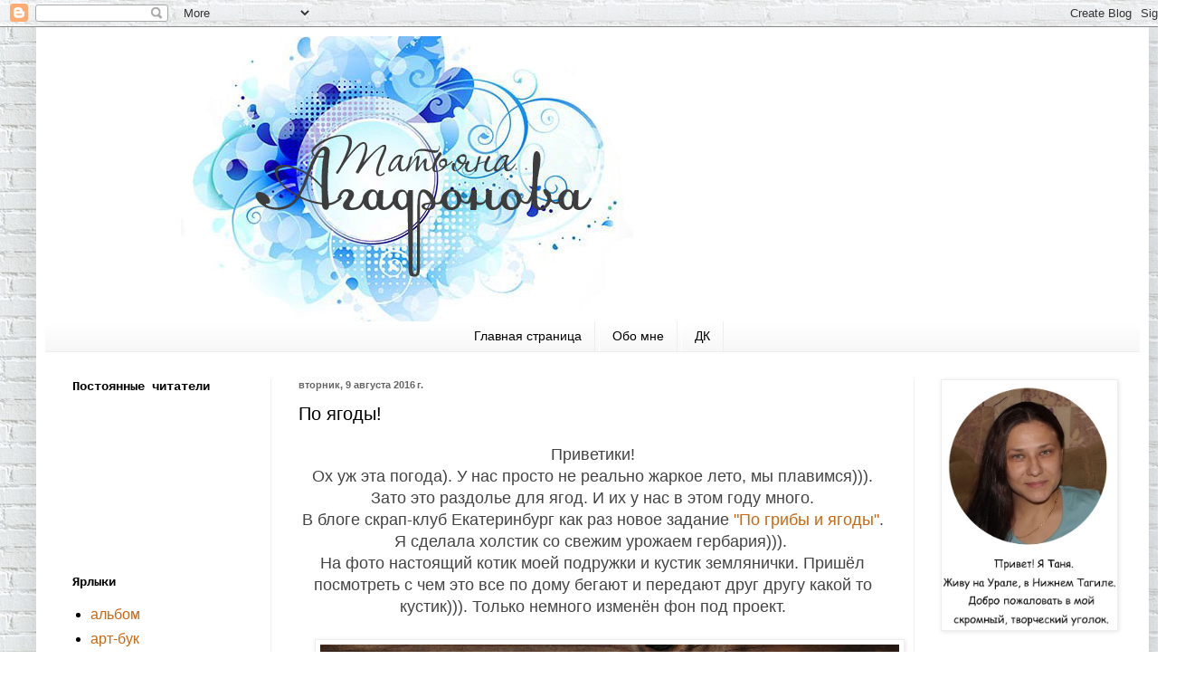

--- FILE ---
content_type: text/html; charset=UTF-8
request_url: https://atagafonova.blogspot.com/2016/08/blog-post.html?showComment=1473411386233
body_size: 19981
content:
<!DOCTYPE html>
<html class='v2' dir='ltr' lang='ru'>
<head>
<link href='https://www.blogger.com/static/v1/widgets/335934321-css_bundle_v2.css' rel='stylesheet' type='text/css'/>
<meta content='width=1100' name='viewport'/>
<meta content='text/html; charset=UTF-8' http-equiv='Content-Type'/>
<meta content='blogger' name='generator'/>
<link href='https://atagafonova.blogspot.com/favicon.ico' rel='icon' type='image/x-icon'/>
<link href='http://atagafonova.blogspot.com/2016/08/blog-post.html' rel='canonical'/>
<link rel="alternate" type="application/atom+xml" title="Татьяна Агафонова - Atom" href="https://atagafonova.blogspot.com/feeds/posts/default" />
<link rel="alternate" type="application/rss+xml" title="Татьяна Агафонова - RSS" href="https://atagafonova.blogspot.com/feeds/posts/default?alt=rss" />
<link rel="service.post" type="application/atom+xml" title="Татьяна Агафонова - Atom" href="https://www.blogger.com/feeds/8000527509573450923/posts/default" />

<link rel="alternate" type="application/atom+xml" title="Татьяна Агафонова - Atom" href="https://atagafonova.blogspot.com/feeds/8987642397602459229/comments/default" />
<!--Can't find substitution for tag [blog.ieCssRetrofitLinks]-->
<link href='https://blogger.googleusercontent.com/img/b/R29vZ2xl/AVvXsEitVVzGyAl5glj6qHWcTwRQDsA2RvqnDq35u3H8aIrU2o5B1wtrV_SKPMMLL4ht9ThSffNnLk9e6nMgnAzORUbihBTUlJGvUW4QDQ40vqlV90J3uyHqmJqlr1wZRD5IzYyERO7aHb_8evY/s640/011.jpg' rel='image_src'/>
<meta content='http://atagafonova.blogspot.com/2016/08/blog-post.html' property='og:url'/>
<meta content='По ягоды!' property='og:title'/>
<meta content='скрапбукинг, альбомы, открытки, пригласительные, подарки ручной работы' property='og:description'/>
<meta content='https://blogger.googleusercontent.com/img/b/R29vZ2xl/AVvXsEitVVzGyAl5glj6qHWcTwRQDsA2RvqnDq35u3H8aIrU2o5B1wtrV_SKPMMLL4ht9ThSffNnLk9e6nMgnAzORUbihBTUlJGvUW4QDQ40vqlV90J3uyHqmJqlr1wZRD5IzYyERO7aHb_8evY/w1200-h630-p-k-no-nu/011.jpg' property='og:image'/>
<title>Татьяна Агафонова: По ягоды!</title>
<style id='page-skin-1' type='text/css'><!--
/*
-----------------------------------------------
Blogger Template Style
Name:     Simple
Designer: Blogger
URL:      www.blogger.com
----------------------------------------------- */
/* Content
----------------------------------------------- */
body {
font: normal normal 16px Arial, Tahoma, Helvetica, FreeSans, sans-serif;
color: #000000;
background: #ffffff url(//4.bp.blogspot.com/-MdUz_e__P6k/Vpt0sfVZfbI/AAAAAAAAACM/-RT9Wj591fA/s0-r/stone-pat-003.jpg) repeat scroll top left;
padding: 0 40px 40px 40px;
}
html body .region-inner {
min-width: 0;
max-width: 100%;
width: auto;
}
h2 {
font-size: 22px;
}
a:link {
text-decoration:none;
color: #cc6611;
}
a:visited {
text-decoration:none;
color: #888888;
}
a:hover {
text-decoration:underline;
color: #ff9900;
}
.body-fauxcolumn-outer .fauxcolumn-inner {
background: transparent none repeat scroll top left;
_background-image: none;
}
.body-fauxcolumn-outer .cap-top {
position: absolute;
z-index: 1;
height: 400px;
width: 100%;
}
.body-fauxcolumn-outer .cap-top .cap-left {
width: 100%;
background: transparent none repeat-x scroll top left;
_background-image: none;
}
.content-outer {
-moz-box-shadow: 0 0 40px rgba(0, 0, 0, .15);
-webkit-box-shadow: 0 0 5px rgba(0, 0, 0, .15);
-goog-ms-box-shadow: 0 0 10px #333333;
box-shadow: 0 0 40px rgba(0, 0, 0, .15);
margin-bottom: 1px;
}
.content-inner {
padding: 10px 10px;
}
.content-inner {
background-color: #ffffff;
}
/* Header
----------------------------------------------- */
.header-outer {
background: #ffffff url(//www.blogblog.com/1kt/simple/gradients_light.png) repeat-x scroll 0 -400px;
_background-image: none;
}
.Header h1 {
font: normal normal 50px Arial, Tahoma, Helvetica, FreeSans, sans-serif;
color: #000000;
text-shadow: 1px 2px 3px rgba(0, 0, 0, .2);
}
.Header h1 a {
color: #000000;
}
.Header .description {
font-size: 140%;
color: #ffffff;
}
.header-inner .Header .titlewrapper {
padding: 22px 30px;
}
.header-inner .Header .descriptionwrapper {
padding: 0 30px;
}
/* Tabs
----------------------------------------------- */
.tabs-inner .section:first-child {
border-top: 0 solid #eeeeee;
}
.tabs-inner .section:first-child ul {
margin-top: -0;
border-top: 0 solid #eeeeee;
border-left: 0 solid #eeeeee;
border-right: 0 solid #eeeeee;
}
.tabs-inner .widget ul {
background: #f5f5f5 url(https://resources.blogblog.com/blogblog/data/1kt/simple/gradients_light.png) repeat-x scroll 0 -800px;
_background-image: none;
border-bottom: 1px solid #eeeeee;
margin-top: 0;
margin-left: -30px;
margin-right: -30px;
}
.tabs-inner .widget li a {
display: inline-block;
padding: .6em 1em;
font: normal normal 14px Arial, Tahoma, Helvetica, FreeSans, sans-serif;
color: #000000;
border-left: 1px solid #ffffff;
border-right: 1px solid #eeeeee;
}
.tabs-inner .widget li:first-child a {
border-left: none;
}
.tabs-inner .widget li.selected a, .tabs-inner .widget li a:hover {
color: #000000;
background-color: #eeeeee;
text-decoration: none;
}
/* Columns
----------------------------------------------- */
.main-outer {
border-top: 0 solid #eeeeee;
}
.fauxcolumn-left-outer .fauxcolumn-inner {
border-right: 1px solid #eeeeee;
}
.fauxcolumn-right-outer .fauxcolumn-inner {
border-left: 1px solid #eeeeee;
}
/* Headings
----------------------------------------------- */
div.widget > h2,
div.widget h2.title {
margin: 0 0 1em 0;
font: normal bold 14px 'Courier New', Courier, FreeMono, monospace;
color: #000000;
}
/* Widgets
----------------------------------------------- */
.widget .zippy {
color: #999999;
text-shadow: 2px 2px 1px rgba(0, 0, 0, .1);
}
.widget .popular-posts ul {
list-style: none;
}
/* Posts
----------------------------------------------- */
h2.date-header {
font: normal bold 11px Arial, Tahoma, Helvetica, FreeSans, sans-serif;
}
.date-header span {
background-color: transparent;
color: #666666;
padding: inherit;
letter-spacing: inherit;
margin: inherit;
}
.main-inner {
padding-top: 30px;
padding-bottom: 30px;
}
.main-inner .column-center-inner {
padding: 0 15px;
}
.main-inner .column-center-inner .section {
margin: 0 15px;
}
.post {
margin: 0 0 25px 0;
}
h3.post-title, .comments h4 {
font: normal normal 20px Arial, Tahoma, Helvetica, FreeSans, sans-serif;
margin: .75em 0 0;
}
.post-body {
font-size: 110%;
line-height: 1.4;
position: relative;
}
.post-body img, .post-body .tr-caption-container, .Profile img, .Image img,
.BlogList .item-thumbnail img {
padding: 2px;
background: #ffffff;
border: 1px solid #eeeeee;
-moz-box-shadow: 1px 1px 5px rgba(0, 0, 0, .1);
-webkit-box-shadow: 1px 1px 5px rgba(0, 0, 0, .1);
box-shadow: 1px 1px 5px rgba(0, 0, 0, .1);
}
.post-body img, .post-body .tr-caption-container {
padding: 5px;
}
.post-body .tr-caption-container {
color: #222222;
}
.post-body .tr-caption-container img {
padding: 0;
background: transparent;
border: none;
-moz-box-shadow: 0 0 0 rgba(0, 0, 0, .1);
-webkit-box-shadow: 0 0 0 rgba(0, 0, 0, .1);
box-shadow: 0 0 0 rgba(0, 0, 0, .1);
}
.post-header {
margin: 0 0 1.5em;
line-height: 1.6;
font-size: 90%;
}
.post-footer {
margin: 20px -2px 0;
padding: 5px 10px;
color: #666666;
background-color: #f9f9f9;
border-bottom: 1px solid #eeeeee;
line-height: 1.6;
font-size: 90%;
}
#comments .comment-author {
padding-top: 1.5em;
border-top: 1px solid #eeeeee;
background-position: 0 1.5em;
}
#comments .comment-author:first-child {
padding-top: 0;
border-top: none;
}
.avatar-image-container {
margin: .2em 0 0;
}
#comments .avatar-image-container img {
border: 1px solid #eeeeee;
}
/* Comments
----------------------------------------------- */
.comments .comments-content .icon.blog-author {
background-repeat: no-repeat;
background-image: url([data-uri]);
}
.comments .comments-content .loadmore a {
border-top: 1px solid #999999;
border-bottom: 1px solid #999999;
}
.comments .comment-thread.inline-thread {
background-color: #f9f9f9;
}
.comments .continue {
border-top: 2px solid #999999;
}
/* Accents
---------------------------------------------- */
.section-columns td.columns-cell {
border-left: 1px solid #eeeeee;
}
.blog-pager {
background: transparent none no-repeat scroll top center;
}
.blog-pager-older-link, .home-link,
.blog-pager-newer-link {
background-color: #ffffff;
padding: 5px;
}
.footer-outer {
border-top: 0 dashed #bbbbbb;
}
/* Mobile
----------------------------------------------- */
body.mobile  {
background-size: auto;
}
.mobile .body-fauxcolumn-outer {
background: transparent none repeat scroll top left;
}
.mobile .body-fauxcolumn-outer .cap-top {
background-size: 100% auto;
}
.mobile .content-outer {
-webkit-box-shadow: 0 0 3px rgba(0, 0, 0, .15);
box-shadow: 0 0 3px rgba(0, 0, 0, .15);
}
.mobile .tabs-inner .widget ul {
margin-left: 0;
margin-right: 0;
}
.mobile .post {
margin: 0;
}
.mobile .main-inner .column-center-inner .section {
margin: 0;
}
.mobile .date-header span {
padding: 0.1em 10px;
margin: 0 -10px;
}
.mobile h3.post-title {
margin: 0;
}
.mobile .blog-pager {
background: transparent none no-repeat scroll top center;
}
.mobile .footer-outer {
border-top: none;
}
.mobile .main-inner, .mobile .footer-inner {
background-color: #ffffff;
}
.mobile-index-contents {
color: #000000;
}
.mobile-link-button {
background-color: #cc6611;
}
.mobile-link-button a:link, .mobile-link-button a:visited {
color: #ffffff;
}
.mobile .tabs-inner .section:first-child {
border-top: none;
}
.mobile .tabs-inner .PageList .widget-content {
background-color: #eeeeee;
color: #000000;
border-top: 1px solid #eeeeee;
border-bottom: 1px solid #eeeeee;
}
.mobile .tabs-inner .PageList .widget-content .pagelist-arrow {
border-left: 1px solid #eeeeee;
}
.PageList {text-align:center !important;}
.PageList li {display:inline !important; float:none !important;}
--></style>
<style id='template-skin-1' type='text/css'><!--
body {
min-width: 1230px;
}
.content-outer, .content-fauxcolumn-outer, .region-inner {
min-width: 1230px;
max-width: 1230px;
_width: 1230px;
}
.main-inner .columns {
padding-left: 250px;
padding-right: 250px;
}
.main-inner .fauxcolumn-center-outer {
left: 250px;
right: 250px;
/* IE6 does not respect left and right together */
_width: expression(this.parentNode.offsetWidth -
parseInt("250px") -
parseInt("250px") + 'px');
}
.main-inner .fauxcolumn-left-outer {
width: 250px;
}
.main-inner .fauxcolumn-right-outer {
width: 250px;
}
.main-inner .column-left-outer {
width: 250px;
right: 100%;
margin-left: -250px;
}
.main-inner .column-right-outer {
width: 250px;
margin-right: -250px;
}
#layout {
min-width: 0;
}
#layout .content-outer {
min-width: 0;
width: 800px;
}
#layout .region-inner {
min-width: 0;
width: auto;
}
body#layout div.add_widget {
padding: 8px;
}
body#layout div.add_widget a {
margin-left: 32px;
}
--></style>
<style>
    body {background-image:url(\/\/4.bp.blogspot.com\/-MdUz_e__P6k\/Vpt0sfVZfbI\/AAAAAAAAACM\/-RT9Wj591fA\/s0-r\/stone-pat-003.jpg);}
    
@media (max-width: 200px) { body {background-image:url(\/\/4.bp.blogspot.com\/-MdUz_e__P6k\/Vpt0sfVZfbI\/AAAAAAAAACM\/-RT9Wj591fA\/w200\/stone-pat-003.jpg);}}
@media (max-width: 400px) and (min-width: 201px) { body {background-image:url(\/\/4.bp.blogspot.com\/-MdUz_e__P6k\/Vpt0sfVZfbI\/AAAAAAAAACM\/-RT9Wj591fA\/w400\/stone-pat-003.jpg);}}
@media (max-width: 800px) and (min-width: 401px) { body {background-image:url(\/\/4.bp.blogspot.com\/-MdUz_e__P6k\/Vpt0sfVZfbI\/AAAAAAAAACM\/-RT9Wj591fA\/w800\/stone-pat-003.jpg);}}
@media (max-width: 1200px) and (min-width: 801px) { body {background-image:url(\/\/4.bp.blogspot.com\/-MdUz_e__P6k\/Vpt0sfVZfbI\/AAAAAAAAACM\/-RT9Wj591fA\/w1200\/stone-pat-003.jpg);}}
/* Last tag covers anything over one higher than the previous max-size cap. */
@media (min-width: 1201px) { body {background-image:url(\/\/4.bp.blogspot.com\/-MdUz_e__P6k\/Vpt0sfVZfbI\/AAAAAAAAACM\/-RT9Wj591fA\/w1600\/stone-pat-003.jpg);}}
  </style>
<link href='https://www.blogger.com/dyn-css/authorization.css?targetBlogID=8000527509573450923&amp;zx=71d10f7f-b457-4396-b9a1-c921f552dcae' media='none' onload='if(media!=&#39;all&#39;)media=&#39;all&#39;' rel='stylesheet'/><noscript><link href='https://www.blogger.com/dyn-css/authorization.css?targetBlogID=8000527509573450923&amp;zx=71d10f7f-b457-4396-b9a1-c921f552dcae' rel='stylesheet'/></noscript>
<meta name='google-adsense-platform-account' content='ca-host-pub-1556223355139109'/>
<meta name='google-adsense-platform-domain' content='blogspot.com'/>

</head>
<body class='loading variant-bold'>
<div class='navbar section' id='navbar' name='Панель навигации'><div class='widget Navbar' data-version='1' id='Navbar1'><script type="text/javascript">
    function setAttributeOnload(object, attribute, val) {
      if(window.addEventListener) {
        window.addEventListener('load',
          function(){ object[attribute] = val; }, false);
      } else {
        window.attachEvent('onload', function(){ object[attribute] = val; });
      }
    }
  </script>
<div id="navbar-iframe-container"></div>
<script type="text/javascript" src="https://apis.google.com/js/platform.js"></script>
<script type="text/javascript">
      gapi.load("gapi.iframes:gapi.iframes.style.bubble", function() {
        if (gapi.iframes && gapi.iframes.getContext) {
          gapi.iframes.getContext().openChild({
              url: 'https://www.blogger.com/navbar/8000527509573450923?po\x3d8987642397602459229\x26origin\x3dhttps://atagafonova.blogspot.com',
              where: document.getElementById("navbar-iframe-container"),
              id: "navbar-iframe"
          });
        }
      });
    </script><script type="text/javascript">
(function() {
var script = document.createElement('script');
script.type = 'text/javascript';
script.src = '//pagead2.googlesyndication.com/pagead/js/google_top_exp.js';
var head = document.getElementsByTagName('head')[0];
if (head) {
head.appendChild(script);
}})();
</script>
</div></div>
<div class='body-fauxcolumns'>
<div class='fauxcolumn-outer body-fauxcolumn-outer'>
<div class='cap-top'>
<div class='cap-left'></div>
<div class='cap-right'></div>
</div>
<div class='fauxborder-left'>
<div class='fauxborder-right'></div>
<div class='fauxcolumn-inner'>
</div>
</div>
<div class='cap-bottom'>
<div class='cap-left'></div>
<div class='cap-right'></div>
</div>
</div>
</div>
<div class='content'>
<div class='content-fauxcolumns'>
<div class='fauxcolumn-outer content-fauxcolumn-outer'>
<div class='cap-top'>
<div class='cap-left'></div>
<div class='cap-right'></div>
</div>
<div class='fauxborder-left'>
<div class='fauxborder-right'></div>
<div class='fauxcolumn-inner'>
</div>
</div>
<div class='cap-bottom'>
<div class='cap-left'></div>
<div class='cap-right'></div>
</div>
</div>
</div>
<div class='content-outer'>
<div class='content-cap-top cap-top'>
<div class='cap-left'></div>
<div class='cap-right'></div>
</div>
<div class='fauxborder-left content-fauxborder-left'>
<div class='fauxborder-right content-fauxborder-right'></div>
<div class='content-inner'>
<header>
<div class='header-outer'>
<div class='header-cap-top cap-top'>
<div class='cap-left'></div>
<div class='cap-right'></div>
</div>
<div class='fauxborder-left header-fauxborder-left'>
<div class='fauxborder-right header-fauxborder-right'></div>
<div class='region-inner header-inner'>
<div class='header section' id='header' name='Заголовок'><div class='widget Header' data-version='1' id='Header1'>
<div id='header-inner'>
<a href='https://atagafonova.blogspot.com/' style='display: block'>
<img alt='Татьяна Агафонова' height='315px; ' id='Header1_headerimg' src='https://blogger.googleusercontent.com/img/b/R29vZ2xl/AVvXsEjKcL4Gldciy2U0tmLk7nZxYFseJgNrr_4qdOjBdjkvIVUzhW4Mngj5VhKdwOBKzRibsCU8a0PxwEPC1yzbzEQI8gTvupsgBa1d5Z5vWu69HG75gIDtWgVdQXQ1zqAjdm0cLkSOJPAjsAs/s1600-r/%25D1%2588%25D0%25B0%25D0%25BF%25D0%25BA%25D0%25B0+1.jpg' style='display: block' width='800px; '/>
</a>
</div>
</div></div>
</div>
</div>
<div class='header-cap-bottom cap-bottom'>
<div class='cap-left'></div>
<div class='cap-right'></div>
</div>
</div>
</header>
<div class='tabs-outer'>
<div class='tabs-cap-top cap-top'>
<div class='cap-left'></div>
<div class='cap-right'></div>
</div>
<div class='fauxborder-left tabs-fauxborder-left'>
<div class='fauxborder-right tabs-fauxborder-right'></div>
<div class='region-inner tabs-inner'>
<div class='tabs section' id='crosscol' name='Поперечный столбец'><div class='widget PageList' data-version='1' id='PageList1'>
<h2>Страницы</h2>
<div class='widget-content'>
<ul>
<li>
<a href='https://atagafonova.blogspot.com/'>Главная страница</a>
</li>
<li>
<a href='https://atagafonova.blogspot.com/p/blog-page_17.html'>Обо мне</a>
</li>
<li>
<a href='https://atagafonova.blogspot.com/p/blog-page_28.html'>ДК</a>
</li>
</ul>
<div class='clear'></div>
</div>
</div></div>
<div class='tabs no-items section' id='crosscol-overflow' name='Cross-Column 2'></div>
</div>
</div>
<div class='tabs-cap-bottom cap-bottom'>
<div class='cap-left'></div>
<div class='cap-right'></div>
</div>
</div>
<div class='main-outer'>
<div class='main-cap-top cap-top'>
<div class='cap-left'></div>
<div class='cap-right'></div>
</div>
<div class='fauxborder-left main-fauxborder-left'>
<div class='fauxborder-right main-fauxborder-right'></div>
<div class='region-inner main-inner'>
<div class='columns fauxcolumns'>
<div class='fauxcolumn-outer fauxcolumn-center-outer'>
<div class='cap-top'>
<div class='cap-left'></div>
<div class='cap-right'></div>
</div>
<div class='fauxborder-left'>
<div class='fauxborder-right'></div>
<div class='fauxcolumn-inner'>
</div>
</div>
<div class='cap-bottom'>
<div class='cap-left'></div>
<div class='cap-right'></div>
</div>
</div>
<div class='fauxcolumn-outer fauxcolumn-left-outer'>
<div class='cap-top'>
<div class='cap-left'></div>
<div class='cap-right'></div>
</div>
<div class='fauxborder-left'>
<div class='fauxborder-right'></div>
<div class='fauxcolumn-inner'>
</div>
</div>
<div class='cap-bottom'>
<div class='cap-left'></div>
<div class='cap-right'></div>
</div>
</div>
<div class='fauxcolumn-outer fauxcolumn-right-outer'>
<div class='cap-top'>
<div class='cap-left'></div>
<div class='cap-right'></div>
</div>
<div class='fauxborder-left'>
<div class='fauxborder-right'></div>
<div class='fauxcolumn-inner'>
</div>
</div>
<div class='cap-bottom'>
<div class='cap-left'></div>
<div class='cap-right'></div>
</div>
</div>
<!-- corrects IE6 width calculation -->
<div class='columns-inner'>
<div class='column-center-outer'>
<div class='column-center-inner'>
<div class='main section' id='main' name='Основной'><div class='widget Blog' data-version='1' id='Blog1'>
<div class='blog-posts hfeed'>

          <div class="date-outer">
        
<h2 class='date-header'><span>вторник, 9 августа 2016&#8239;г.</span></h2>

          <div class="date-posts">
        
<div class='post-outer'>
<div class='post hentry uncustomized-post-template' itemprop='blogPost' itemscope='itemscope' itemtype='http://schema.org/BlogPosting'>
<meta content='https://blogger.googleusercontent.com/img/b/R29vZ2xl/AVvXsEitVVzGyAl5glj6qHWcTwRQDsA2RvqnDq35u3H8aIrU2o5B1wtrV_SKPMMLL4ht9ThSffNnLk9e6nMgnAzORUbihBTUlJGvUW4QDQ40vqlV90J3uyHqmJqlr1wZRD5IzYyERO7aHb_8evY/s640/011.jpg' itemprop='image_url'/>
<meta content='8000527509573450923' itemprop='blogId'/>
<meta content='8987642397602459229' itemprop='postId'/>
<a name='8987642397602459229'></a>
<h3 class='post-title entry-title' itemprop='name'>
По ягоды!
</h3>
<div class='post-header'>
<div class='post-header-line-1'></div>
</div>
<div class='post-body entry-content' id='post-body-8987642397602459229' itemprop='description articleBody'>
<div dir="ltr" style="text-align: left;" trbidi="on">
<div style="text-align: center;">
<span style="color: #444444;">Приветики!</span></div>
<div style="text-align: center;">
<span style="color: #444444;">Ох уж эта погода). У нас просто не реально жаркое лето, мы плавимся))). Зато это раздолье для ягод. И их у нас в этом году много.</span></div>
<div style="text-align: center;">
<span style="color: #444444;">В блоге скрап-клуб Екатеринбург как раз новое задание <a href="http://scrapclubekb.blogspot.ru/2016/08/blog-post.html">"По грибы и ягоды"</a>. Я сделала холстик со свежим урожаем гербария))).&nbsp;</span></div>
<div style="text-align: center;">
<span style="color: #444444;">На фото настоящий котик моей подружки и кустик землянички. Пришёл посмотреть с чем это все по дому бегают и передают друг другу какой то кустик))). Только немного изменён фон под проект.</span></div>
<div style="text-align: center;">
<span style="color: #444444;"><br /></span></div>
<div class="separator" style="clear: both; text-align: center;">
<a href="https://blogger.googleusercontent.com/img/b/R29vZ2xl/AVvXsEitVVzGyAl5glj6qHWcTwRQDsA2RvqnDq35u3H8aIrU2o5B1wtrV_SKPMMLL4ht9ThSffNnLk9e6nMgnAzORUbihBTUlJGvUW4QDQ40vqlV90J3uyHqmJqlr1wZRD5IzYyERO7aHb_8evY/s1600/011.jpg" imageanchor="1" style="margin-left: 1em; margin-right: 1em;"><span style="color: #444444;"><img border="0" height="514" src="https://blogger.googleusercontent.com/img/b/R29vZ2xl/AVvXsEitVVzGyAl5glj6qHWcTwRQDsA2RvqnDq35u3H8aIrU2o5B1wtrV_SKPMMLL4ht9ThSffNnLk9e6nMgnAzORUbihBTUlJGvUW4QDQ40vqlV90J3uyHqmJqlr1wZRD5IzYyERO7aHb_8evY/s640/011.jpg" width="640" /></span></a></div>
<span style="color: #444444;"><br /></span>
<br />
<a name="more"></a><span style="color: #444444;"><br /></span>
<br />
<div class="separator" style="clear: both; text-align: center;">
<a href="https://blogger.googleusercontent.com/img/b/R29vZ2xl/AVvXsEh2V_ALyNDz4bRr-tio3KhVHBOJ6d94JF9NEUpNeHMEAmPvmSHkCKJkdiYeRc91sFluOCc_VSDm0BtvKUgXiVpYsGZK-wH4rmdR8_JQkvjcm0xD2JhBliK1e3wDQSR-qRDk6h5I49an9i0/s1600/012.jpg" imageanchor="1" style="margin-left: 1em; margin-right: 1em;"><span style="color: #444444;"><img border="0" height="480" src="https://blogger.googleusercontent.com/img/b/R29vZ2xl/AVvXsEh2V_ALyNDz4bRr-tio3KhVHBOJ6d94JF9NEUpNeHMEAmPvmSHkCKJkdiYeRc91sFluOCc_VSDm0BtvKUgXiVpYsGZK-wH4rmdR8_JQkvjcm0xD2JhBliK1e3wDQSR-qRDk6h5I49an9i0/s640/012.jpg" width="640" /></span></a></div>
<span style="color: #444444;"><br /></span>
<br />
<div class="separator" style="clear: both; text-align: center;">
<a href="https://blogger.googleusercontent.com/img/b/R29vZ2xl/AVvXsEjD6eQaldvYmBCvpRWQffYsWl6GLrIFbB4sffS1wd6enM-F8iYYvbnQOq1VmjkpMu8WjdjtfLkGGkKzrSzxYVFPYMZaxzyzCwD7_s6r3XsKZbbTX_yD2wh0_-QH7-f_DwAhGr7cUbgwnug/s1600/013.jpg" imageanchor="1" style="margin-left: 1em; margin-right: 1em;"><span style="color: #444444;"><img border="0" height="480" src="https://blogger.googleusercontent.com/img/b/R29vZ2xl/AVvXsEjD6eQaldvYmBCvpRWQffYsWl6GLrIFbB4sffS1wd6enM-F8iYYvbnQOq1VmjkpMu8WjdjtfLkGGkKzrSzxYVFPYMZaxzyzCwD7_s6r3XsKZbbTX_yD2wh0_-QH7-f_DwAhGr7cUbgwnug/s640/013.jpg" width="640" /></span></a></div>
<span style="color: #444444;"><br /></span>
<br />
<div class="separator" style="clear: both; text-align: center;">
<a href="https://blogger.googleusercontent.com/img/b/R29vZ2xl/AVvXsEjJpb43MIG8Lu22pc_jxWA7sRQzl12KyuspdbGDk-_gkl4RHMbzBDOG3dipBImn8GjpSMEb9IcXgM_En7HVWsfIJBUtWuO9QIMlFYLpaF_NyiCGbjDD38jy0bDtqfSmDF_2t1r3HtZY5QY/s1600/014.jpg" imageanchor="1" style="margin-left: 1em; margin-right: 1em;"><span style="color: #444444;"><img border="0" height="480" src="https://blogger.googleusercontent.com/img/b/R29vZ2xl/AVvXsEjJpb43MIG8Lu22pc_jxWA7sRQzl12KyuspdbGDk-_gkl4RHMbzBDOG3dipBImn8GjpSMEb9IcXgM_En7HVWsfIJBUtWuO9QIMlFYLpaF_NyiCGbjDD38jy0bDtqfSmDF_2t1r3HtZY5QY/s640/014.jpg" width="640" /></span></a></div>
<div class="separator" style="clear: both; text-align: center;">
<span style="color: #444444;"><br /></span></div>
<div class="separator" style="clear: both; text-align: center;">
<span style="color: #444444;">А вот просто обалденный банер задания</span></div>
<div class="separator" style="clear: both; text-align: center;">
<a href="https://blogger.googleusercontent.com/img/b/R29vZ2xl/AVvXsEhlpaA-iGqotWeZVTN1OpzeSz6P23W7KkAVrWyGA8FHW82R41j6AkhoP-yr4Cg_0Yv7hr1V9lAQSQk4bYXXqVdZUIRq7-dI7AUNa1FbrXcuIqcnICIMFjtejgMXZ0LVkdqxVs6btobAI6s/s1600/%25D0%25B3%25D1%2580%25D0%25B8%25D0%25B1%25D1%258B.jpg" imageanchor="1" style="margin-left: 1em; margin-right: 1em;"><span style="color: #444444;"><img border="0" height="300" src="https://blogger.googleusercontent.com/img/b/R29vZ2xl/AVvXsEhlpaA-iGqotWeZVTN1OpzeSz6P23W7KkAVrWyGA8FHW82R41j6AkhoP-yr4Cg_0Yv7hr1V9lAQSQk4bYXXqVdZUIRq7-dI7AUNa1FbrXcuIqcnICIMFjtejgMXZ0LVkdqxVs6btobAI6s/s400/%25D0%25B3%25D1%2580%25D0%25B8%25D0%25B1%25D1%258B.jpg" width="400" /></span></a></div>
<div class="separator" style="clear: both; text-align: center;">
<span style="color: #444444;"><br /></span></div>
<div class="separator" style="clear: both; text-align: center;">
<span style="color: #444444;">Ну что, по грибы или по ягоды)))?</span></div>
<div class="separator" style="clear: both; text-align: center;">
<span style="color: #444444;"><br /></span></div>
<div class="separator" style="clear: both; text-align: center;">
<span style="color: #444444;">С холстиком хочу поучавтсвовать в задании от &nbsp;блога&nbsp;<a href="http://craftstoryru.blogspot.ru/2016/08/zezh.html">Craftstory</a>&nbsp;и микс-медийной рубрике с Евгенией Захаровой</span></div>
<div class="separator" style="clear: both; text-align: center;">
<span style="color: #444444;"><br /></span></div>
<div class="separator" style="clear: both; text-align: center;">
<a href="https://blogger.googleusercontent.com/img/b/R29vZ2xl/AVvXsEhu_x3uKImxTmFgR1vnN7JrsR0qM1S_GKzh1lOZgt8RJA6TT_lRLxU76_ZCmPNiATDDuryWFz5WGB1AGWJLqSOMVaVMRwPFCMGZeQZ8p8Osy6orEFdQ9CXQN1W76LYdCbKAe1ZX_oYOEV4/s1600/%25D0%25A0%25D1%2583%25D0%25B1%25D1%2580%25D0%25B8%25D0%25BA%25D0%25B0.jpg" imageanchor="1" style="margin-left: 1em; margin-right: 1em;"><span style="color: #444444;"><img border="0" height="320" src="https://blogger.googleusercontent.com/img/b/R29vZ2xl/AVvXsEhu_x3uKImxTmFgR1vnN7JrsR0qM1S_GKzh1lOZgt8RJA6TT_lRLxU76_ZCmPNiATDDuryWFz5WGB1AGWJLqSOMVaVMRwPFCMGZeQZ8p8Osy6orEFdQ9CXQN1W76LYdCbKAe1ZX_oYOEV4/s320/%25D0%25A0%25D1%2583%25D0%25B1%25D1%2580%25D0%25B8%25D0%25BA%25D0%25B0.jpg" width="312" /></span></a></div>
<div class="separator" style="clear: both; text-align: center;">
<span style="color: #444444;">Очень давно, тайно люблю их чип и совсем не так давно мне всё же удалось приобрести себе его и моей радость нет предела. В работе использовала чип "полевые цветы", вот так совпало и он вписался просто идеально).</span></div>
<div class="separator" style="clear: both; text-align: center;">
<span style="color: #444444;">Ну вот и УСЁ на сегодня, пойду ка я байки под кондишн пока совсем не растаяла))).</span></div>
<div class="separator" style="clear: both; text-align: center;">
<span style="color: #444444;">Пока, пока!</span></div>
<div class="separator" style="clear: both; text-align: center;">
<span style="color: #444444;"><br /></span></div>
<div class="separator" style="clear: both; text-align: center;">
<span style="color: #444444;"><br /></span></div>
<div style="text-align: center;">
<br /></div>
</div>
<div style='clear: both;'></div>
</div>
<div class='post-footer'>
<div class='post-footer-line post-footer-line-1'>
<span class='post-author vcard'>
Автор:
<span class='fn' itemprop='author' itemscope='itemscope' itemtype='http://schema.org/Person'>
<meta content='https://www.blogger.com/profile/10766253635294532550' itemprop='url'/>
<a class='g-profile' href='https://www.blogger.com/profile/10766253635294532550' rel='author' title='author profile'>
<span itemprop='name'>Татьяна Агафонова</span>
</a>
</span>
</span>
<span class='post-timestamp'>
на
<meta content='http://atagafonova.blogspot.com/2016/08/blog-post.html' itemprop='url'/>
<a class='timestamp-link' href='https://atagafonova.blogspot.com/2016/08/blog-post.html' rel='bookmark' title='permanent link'><abbr class='published' itemprop='datePublished' title='2016-08-09T22:59:00+05:00'>22:59:00</abbr></a>
</span>
<span class='post-comment-link'>
</span>
<span class='post-icons'>
<span class='item-control blog-admin pid-540103030'>
<a href='https://www.blogger.com/post-edit.g?blogID=8000527509573450923&postID=8987642397602459229&from=pencil' title='Изменить сообщение'>
<img alt='' class='icon-action' height='18' src='https://resources.blogblog.com/img/icon18_edit_allbkg.gif' width='18'/>
</a>
</span>
</span>
<div class='post-share-buttons goog-inline-block'>
</div>
</div>
<div class='post-footer-line post-footer-line-2'>
<span class='post-labels'>
Ярлыки:
<a href='https://atagafonova.blogspot.com/search/label/%D0%A5%D0%BE%D0%BB%D1%81%D1%82' rel='tag'>Холст</a>
</span>
</div>
<div class='post-footer-line post-footer-line-3'>
<span class='post-location'>
</span>
</div>
</div>
</div>
<div class='comments' id='comments'>
<a name='comments'></a>
<h4>8 комментариев:</h4>
<div class='comments-content'>
<script async='async' src='' type='text/javascript'></script>
<script type='text/javascript'>
    (function() {
      var items = null;
      var msgs = null;
      var config = {};

// <![CDATA[
      var cursor = null;
      if (items && items.length > 0) {
        cursor = parseInt(items[items.length - 1].timestamp) + 1;
      }

      var bodyFromEntry = function(entry) {
        var text = (entry &&
                    ((entry.content && entry.content.$t) ||
                     (entry.summary && entry.summary.$t))) ||
            '';
        if (entry && entry.gd$extendedProperty) {
          for (var k in entry.gd$extendedProperty) {
            if (entry.gd$extendedProperty[k].name == 'blogger.contentRemoved') {
              return '<span class="deleted-comment">' + text + '</span>';
            }
          }
        }
        return text;
      }

      var parse = function(data) {
        cursor = null;
        var comments = [];
        if (data && data.feed && data.feed.entry) {
          for (var i = 0, entry; entry = data.feed.entry[i]; i++) {
            var comment = {};
            // comment ID, parsed out of the original id format
            var id = /blog-(\d+).post-(\d+)/.exec(entry.id.$t);
            comment.id = id ? id[2] : null;
            comment.body = bodyFromEntry(entry);
            comment.timestamp = Date.parse(entry.published.$t) + '';
            if (entry.author && entry.author.constructor === Array) {
              var auth = entry.author[0];
              if (auth) {
                comment.author = {
                  name: (auth.name ? auth.name.$t : undefined),
                  profileUrl: (auth.uri ? auth.uri.$t : undefined),
                  avatarUrl: (auth.gd$image ? auth.gd$image.src : undefined)
                };
              }
            }
            if (entry.link) {
              if (entry.link[2]) {
                comment.link = comment.permalink = entry.link[2].href;
              }
              if (entry.link[3]) {
                var pid = /.*comments\/default\/(\d+)\?.*/.exec(entry.link[3].href);
                if (pid && pid[1]) {
                  comment.parentId = pid[1];
                }
              }
            }
            comment.deleteclass = 'item-control blog-admin';
            if (entry.gd$extendedProperty) {
              for (var k in entry.gd$extendedProperty) {
                if (entry.gd$extendedProperty[k].name == 'blogger.itemClass') {
                  comment.deleteclass += ' ' + entry.gd$extendedProperty[k].value;
                } else if (entry.gd$extendedProperty[k].name == 'blogger.displayTime') {
                  comment.displayTime = entry.gd$extendedProperty[k].value;
                }
              }
            }
            comments.push(comment);
          }
        }
        return comments;
      };

      var paginator = function(callback) {
        if (hasMore()) {
          var url = config.feed + '?alt=json&v=2&orderby=published&reverse=false&max-results=50';
          if (cursor) {
            url += '&published-min=' + new Date(cursor).toISOString();
          }
          window.bloggercomments = function(data) {
            var parsed = parse(data);
            cursor = parsed.length < 50 ? null
                : parseInt(parsed[parsed.length - 1].timestamp) + 1
            callback(parsed);
            window.bloggercomments = null;
          }
          url += '&callback=bloggercomments';
          var script = document.createElement('script');
          script.type = 'text/javascript';
          script.src = url;
          document.getElementsByTagName('head')[0].appendChild(script);
        }
      };
      var hasMore = function() {
        return !!cursor;
      };
      var getMeta = function(key, comment) {
        if ('iswriter' == key) {
          var matches = !!comment.author
              && comment.author.name == config.authorName
              && comment.author.profileUrl == config.authorUrl;
          return matches ? 'true' : '';
        } else if ('deletelink' == key) {
          return config.baseUri + '/comment/delete/'
               + config.blogId + '/' + comment.id;
        } else if ('deleteclass' == key) {
          return comment.deleteclass;
        }
        return '';
      };

      var replybox = null;
      var replyUrlParts = null;
      var replyParent = undefined;

      var onReply = function(commentId, domId) {
        if (replybox == null) {
          // lazily cache replybox, and adjust to suit this style:
          replybox = document.getElementById('comment-editor');
          if (replybox != null) {
            replybox.height = '250px';
            replybox.style.display = 'block';
            replyUrlParts = replybox.src.split('#');
          }
        }
        if (replybox && (commentId !== replyParent)) {
          replybox.src = '';
          document.getElementById(domId).insertBefore(replybox, null);
          replybox.src = replyUrlParts[0]
              + (commentId ? '&parentID=' + commentId : '')
              + '#' + replyUrlParts[1];
          replyParent = commentId;
        }
      };

      var hash = (window.location.hash || '#').substring(1);
      var startThread, targetComment;
      if (/^comment-form_/.test(hash)) {
        startThread = hash.substring('comment-form_'.length);
      } else if (/^c[0-9]+$/.test(hash)) {
        targetComment = hash.substring(1);
      }

      // Configure commenting API:
      var configJso = {
        'maxDepth': config.maxThreadDepth
      };
      var provider = {
        'id': config.postId,
        'data': items,
        'loadNext': paginator,
        'hasMore': hasMore,
        'getMeta': getMeta,
        'onReply': onReply,
        'rendered': true,
        'initComment': targetComment,
        'initReplyThread': startThread,
        'config': configJso,
        'messages': msgs
      };

      var render = function() {
        if (window.goog && window.goog.comments) {
          var holder = document.getElementById('comment-holder');
          window.goog.comments.render(holder, provider);
        }
      };

      // render now, or queue to render when library loads:
      if (window.goog && window.goog.comments) {
        render();
      } else {
        window.goog = window.goog || {};
        window.goog.comments = window.goog.comments || {};
        window.goog.comments.loadQueue = window.goog.comments.loadQueue || [];
        window.goog.comments.loadQueue.push(render);
      }
    })();
// ]]>
  </script>
<div id='comment-holder'>
<div class="comment-thread toplevel-thread"><ol id="top-ra"><li class="comment" id="c8226367707440684769"><div class="avatar-image-container"><img src="//blogger.googleusercontent.com/img/b/R29vZ2xl/AVvXsEgIKiUuW2SSAugGnoBDe0Ax1sdfrA5XTO9T7ODWuAb522NvFnZScZP_IaG1QCxVgeOAuf3m7tpwd2fkYnKuE2B7Q39ut4NXyYrEJ5BI4si6TnKT4Eba2X-7e3olxnEP2g8/s45-c/1+IMG_0232.jpg" alt=""/></div><div class="comment-block"><div class="comment-header"><cite class="user"><a href="https://www.blogger.com/profile/03889900298092564762" rel="nofollow">Alla Prima</a></cite><span class="icon user "></span><span class="datetime secondary-text"><a rel="nofollow" href="https://atagafonova.blogspot.com/2016/08/blog-post.html?showComment=1470782160686#c8226367707440684769">10 августа 2016&#8239;г. в 03:36</a></span></div><p class="comment-content">Какой интересный холст) такой свежий, летний! и листья.. так необычно и гармонично)</p><span class="comment-actions secondary-text"><a class="comment-reply" target="_self" data-comment-id="8226367707440684769">Ответить</a><span class="item-control blog-admin blog-admin pid-1748045673"><a target="_self" href="https://www.blogger.com/comment/delete/8000527509573450923/8226367707440684769">Удалить</a></span></span></div><div class="comment-replies"><div id="c8226367707440684769-rt" class="comment-thread inline-thread"><span class="thread-toggle thread-expanded"><span class="thread-arrow"></span><span class="thread-count"><a target="_self">Ответы</a></span></span><ol id="c8226367707440684769-ra" class="thread-chrome thread-expanded"><div><li class="comment" id="c3419467462208837521"><div class="avatar-image-container"><img src="//blogger.googleusercontent.com/img/b/R29vZ2xl/AVvXsEik2SphOjq5M02cBn-we8Jm-v1WFYh9umblwBcndA6ojjyCf-1eGTkk08XAyQJv17X0uSKmtUTffoINdFG4-cDGR7-9-TMvmfb2NwV3gjHUyW7784g0-_MS7gQRhHyp6w/s45-c/DSCF2593.jpg" alt=""/></div><div class="comment-block"><div class="comment-header"><cite class="user"><a href="https://www.blogger.com/profile/10766253635294532550" rel="nofollow">Татьяна Агафонова</a></cite><span class="icon user blog-author"></span><span class="datetime secondary-text"><a rel="nofollow" href="https://atagafonova.blogspot.com/2016/08/blog-post.html?showComment=1470839819325#c3419467462208837521">10 августа 2016&#8239;г. в 19:36</a></span></div><p class="comment-content">Алла, спасибочки!!! Ну ты же тоже листиков насушила, буду ждать твой гербарий)))</p><span class="comment-actions secondary-text"><span class="item-control blog-admin blog-admin pid-540103030"><a target="_self" href="https://www.blogger.com/comment/delete/8000527509573450923/3419467462208837521">Удалить</a></span></span></div><div class="comment-replies"><div id="c3419467462208837521-rt" class="comment-thread inline-thread hidden"><span class="thread-toggle thread-expanded"><span class="thread-arrow"></span><span class="thread-count"><a target="_self">Ответы</a></span></span><ol id="c3419467462208837521-ra" class="thread-chrome thread-expanded"><div></div><div id="c3419467462208837521-continue" class="continue"><a class="comment-reply" target="_self" data-comment-id="3419467462208837521">Ответить</a></div></ol></div></div><div class="comment-replybox-single" id="c3419467462208837521-ce"></div></li></div><div id="c8226367707440684769-continue" class="continue"><a class="comment-reply" target="_self" data-comment-id="8226367707440684769">Ответить</a></div></ol></div></div><div class="comment-replybox-single" id="c8226367707440684769-ce"></div></li><li class="comment" id="c7780896093870571237"><div class="avatar-image-container"><img src="//blogger.googleusercontent.com/img/b/R29vZ2xl/AVvXsEhHUt5GsMtfwg4pT9QIxO2A0OR7agnCdRjmQzwaIDuX6U4hMleKujkIQQvmowrTIuajEw14ageTDC1FXFuwv1lDvVKvNJ7utaGIJQFq7jqTw9EO-zJpyOgiRktz6Ppvt5Q/s45-c/20170815_122807.jpg" alt=""/></div><div class="comment-block"><div class="comment-header"><cite class="user"><a href="https://www.blogger.com/profile/02150498236804331754" rel="nofollow">ВЕРА_К (123VK)</a></cite><span class="icon user "></span><span class="datetime secondary-text"><a rel="nofollow" href="https://atagafonova.blogspot.com/2016/08/blog-post.html?showComment=1470846078546#c7780896093870571237">10 августа 2016&#8239;г. в 21:21</a></span></div><p class="comment-content">Татьяна,<br>Очень сочно, многослойность интересная</p><span class="comment-actions secondary-text"><a class="comment-reply" target="_self" data-comment-id="7780896093870571237">Ответить</a><span class="item-control blog-admin blog-admin pid-1450351939"><a target="_self" href="https://www.blogger.com/comment/delete/8000527509573450923/7780896093870571237">Удалить</a></span></span></div><div class="comment-replies"><div id="c7780896093870571237-rt" class="comment-thread inline-thread"><span class="thread-toggle thread-expanded"><span class="thread-arrow"></span><span class="thread-count"><a target="_self">Ответы</a></span></span><ol id="c7780896093870571237-ra" class="thread-chrome thread-expanded"><div><li class="comment" id="c1335738409194601303"><div class="avatar-image-container"><img src="//blogger.googleusercontent.com/img/b/R29vZ2xl/AVvXsEik2SphOjq5M02cBn-we8Jm-v1WFYh9umblwBcndA6ojjyCf-1eGTkk08XAyQJv17X0uSKmtUTffoINdFG4-cDGR7-9-TMvmfb2NwV3gjHUyW7784g0-_MS7gQRhHyp6w/s45-c/DSCF2593.jpg" alt=""/></div><div class="comment-block"><div class="comment-header"><cite class="user"><a href="https://www.blogger.com/profile/10766253635294532550" rel="nofollow">Татьяна Агафонова</a></cite><span class="icon user blog-author"></span><span class="datetime secondary-text"><a rel="nofollow" href="https://atagafonova.blogspot.com/2016/08/blog-post.html?showComment=1471244690624#c1335738409194601303">15 августа 2016&#8239;г. в 12:04</a></span></div><p class="comment-content">Вера, спасибо! Наше Уральское лето в этом году нас невероятно радует и невозможно хочется успеть наслодится им, чтоб доооолгой зимой были воспоминания для согреву)))</p><span class="comment-actions secondary-text"><span class="item-control blog-admin blog-admin pid-540103030"><a target="_self" href="https://www.blogger.com/comment/delete/8000527509573450923/1335738409194601303">Удалить</a></span></span></div><div class="comment-replies"><div id="c1335738409194601303-rt" class="comment-thread inline-thread hidden"><span class="thread-toggle thread-expanded"><span class="thread-arrow"></span><span class="thread-count"><a target="_self">Ответы</a></span></span><ol id="c1335738409194601303-ra" class="thread-chrome thread-expanded"><div></div><div id="c1335738409194601303-continue" class="continue"><a class="comment-reply" target="_self" data-comment-id="1335738409194601303">Ответить</a></div></ol></div></div><div class="comment-replybox-single" id="c1335738409194601303-ce"></div></li></div><div id="c7780896093870571237-continue" class="continue"><a class="comment-reply" target="_self" data-comment-id="7780896093870571237">Ответить</a></div></ol></div></div><div class="comment-replybox-single" id="c7780896093870571237-ce"></div></li><li class="comment" id="c2371987589219303031"><div class="avatar-image-container"><img src="//www.blogger.com/img/blogger_logo_round_35.png" alt=""/></div><div class="comment-block"><div class="comment-header"><cite class="user"><a href="https://www.blogger.com/profile/03956982144538366663" rel="nofollow">Aphrodithaj</a></cite><span class="icon user "></span><span class="datetime secondary-text"><a rel="nofollow" href="https://atagafonova.blogspot.com/2016/08/blog-post.html?showComment=1473411386233#c2371987589219303031">9 сентября 2016&#8239;г. в 13:56</a></span></div><p class="comment-content">Здравствуйте, извините, вы не можете участвовать в рубрике, если участвуете в других заданиях. Спасибо от блога Craftstory!</p><span class="comment-actions secondary-text"><a class="comment-reply" target="_self" data-comment-id="2371987589219303031">Ответить</a><span class="item-control blog-admin blog-admin pid-2012885521"><a target="_self" href="https://www.blogger.com/comment/delete/8000527509573450923/2371987589219303031">Удалить</a></span></span></div><div class="comment-replies"><div id="c2371987589219303031-rt" class="comment-thread inline-thread"><span class="thread-toggle thread-expanded"><span class="thread-arrow"></span><span class="thread-count"><a target="_self">Ответы</a></span></span><ol id="c2371987589219303031-ra" class="thread-chrome thread-expanded"><div><li class="comment" id="c7447873678784355772"><div class="avatar-image-container"><img src="//blogger.googleusercontent.com/img/b/R29vZ2xl/AVvXsEik2SphOjq5M02cBn-we8Jm-v1WFYh9umblwBcndA6ojjyCf-1eGTkk08XAyQJv17X0uSKmtUTffoINdFG4-cDGR7-9-TMvmfb2NwV3gjHUyW7784g0-_MS7gQRhHyp6w/s45-c/DSCF2593.jpg" alt=""/></div><div class="comment-block"><div class="comment-header"><cite class="user"><a href="https://www.blogger.com/profile/10766253635294532550" rel="nofollow">Татьяна Агафонова</a></cite><span class="icon user blog-author"></span><span class="datetime secondary-text"><a rel="nofollow" href="https://atagafonova.blogspot.com/2016/08/blog-post.html?showComment=1473417125496#c7447873678784355772">9 сентября 2016&#8239;г. в 15:32</a></span></div><p class="comment-content">Юлия, но я учавствую только у вас.<br>Этот холст как вдохновение от дк, а не участник.</p><span class="comment-actions secondary-text"><span class="item-control blog-admin blog-admin pid-540103030"><a target="_self" href="https://www.blogger.com/comment/delete/8000527509573450923/7447873678784355772">Удалить</a></span></span></div><div class="comment-replies"><div id="c7447873678784355772-rt" class="comment-thread inline-thread hidden"><span class="thread-toggle thread-expanded"><span class="thread-arrow"></span><span class="thread-count"><a target="_self">Ответы</a></span></span><ol id="c7447873678784355772-ra" class="thread-chrome thread-expanded"><div></div><div id="c7447873678784355772-continue" class="continue"><a class="comment-reply" target="_self" data-comment-id="7447873678784355772">Ответить</a></div></ol></div></div><div class="comment-replybox-single" id="c7447873678784355772-ce"></div></li><li class="comment" id="c5326704996116156499"><div class="avatar-image-container"><img src="//www.blogger.com/img/blogger_logo_round_35.png" alt=""/></div><div class="comment-block"><div class="comment-header"><cite class="user"><a href="https://www.blogger.com/profile/03956982144538366663" rel="nofollow">Aphrodithaj</a></cite><span class="icon user "></span><span class="datetime secondary-text"><a rel="nofollow" href="https://atagafonova.blogspot.com/2016/08/blog-post.html?showComment=1473747510510#c5326704996116156499">13 сентября 2016&#8239;г. в 11:18</a></span></div><p class="comment-content">В посту присутствует баннер другого задания, это уже является строгим ограничением к рубрике. Так как для рубрике по сути вы можете добавить любую работу</p><span class="comment-actions secondary-text"><span class="item-control blog-admin blog-admin pid-2012885521"><a target="_self" href="https://www.blogger.com/comment/delete/8000527509573450923/5326704996116156499">Удалить</a></span></span></div><div class="comment-replies"><div id="c5326704996116156499-rt" class="comment-thread inline-thread hidden"><span class="thread-toggle thread-expanded"><span class="thread-arrow"></span><span class="thread-count"><a target="_self">Ответы</a></span></span><ol id="c5326704996116156499-ra" class="thread-chrome thread-expanded"><div></div><div id="c5326704996116156499-continue" class="continue"><a class="comment-reply" target="_self" data-comment-id="5326704996116156499">Ответить</a></div></ol></div></div><div class="comment-replybox-single" id="c5326704996116156499-ce"></div></li><li class="comment" id="c6465474248049522803"><div class="avatar-image-container"><img src="//blogger.googleusercontent.com/img/b/R29vZ2xl/AVvXsEik2SphOjq5M02cBn-we8Jm-v1WFYh9umblwBcndA6ojjyCf-1eGTkk08XAyQJv17X0uSKmtUTffoINdFG4-cDGR7-9-TMvmfb2NwV3gjHUyW7784g0-_MS7gQRhHyp6w/s45-c/DSCF2593.jpg" alt=""/></div><div class="comment-block"><div class="comment-header"><cite class="user"><a href="https://www.blogger.com/profile/10766253635294532550" rel="nofollow">Татьяна Агафонова</a></cite><span class="icon user blog-author"></span><span class="datetime secondary-text"><a rel="nofollow" href="https://atagafonova.blogspot.com/2016/08/blog-post.html?showComment=1473865109985#c6465474248049522803">14 сентября 2016&#8239;г. в 19:58</a></span></div><p class="comment-content">Юлия, спасибо! Я всё поняла.</p><span class="comment-actions secondary-text"><span class="item-control blog-admin blog-admin pid-540103030"><a target="_self" href="https://www.blogger.com/comment/delete/8000527509573450923/6465474248049522803">Удалить</a></span></span></div><div class="comment-replies"><div id="c6465474248049522803-rt" class="comment-thread inline-thread hidden"><span class="thread-toggle thread-expanded"><span class="thread-arrow"></span><span class="thread-count"><a target="_self">Ответы</a></span></span><ol id="c6465474248049522803-ra" class="thread-chrome thread-expanded"><div></div><div id="c6465474248049522803-continue" class="continue"><a class="comment-reply" target="_self" data-comment-id="6465474248049522803">Ответить</a></div></ol></div></div><div class="comment-replybox-single" id="c6465474248049522803-ce"></div></li></div><div id="c2371987589219303031-continue" class="continue"><a class="comment-reply" target="_self" data-comment-id="2371987589219303031">Ответить</a></div></ol></div></div><div class="comment-replybox-single" id="c2371987589219303031-ce"></div></li></ol><div id="top-continue" class="continue"><a class="comment-reply" target="_self">Добавить комментарий</a></div><div class="comment-replybox-thread" id="top-ce"></div><div class="loadmore hidden" data-post-id="8987642397602459229"><a target="_self">Ещё</a></div></div>
</div>
</div>
<p class='comment-footer'>
<div class='comment-form'>
<a name='comment-form'></a>
<p>
</p>
<a href='https://www.blogger.com/comment/frame/8000527509573450923?po=8987642397602459229&hl=ru&saa=85391&origin=https://atagafonova.blogspot.com' id='comment-editor-src'></a>
<iframe allowtransparency='true' class='blogger-iframe-colorize blogger-comment-from-post' frameborder='0' height='410px' id='comment-editor' name='comment-editor' src='' width='100%'></iframe>
<script src='https://www.blogger.com/static/v1/jsbin/1345082660-comment_from_post_iframe.js' type='text/javascript'></script>
<script type='text/javascript'>
      BLOG_CMT_createIframe('https://www.blogger.com/rpc_relay.html');
    </script>
</div>
</p>
<div id='backlinks-container'>
<div id='Blog1_backlinks-container'>
</div>
</div>
</div>
</div>

        </div></div>
      
</div>
<div class='blog-pager' id='blog-pager'>
<span id='blog-pager-newer-link'>
<a class='blog-pager-newer-link' href='https://atagafonova.blogspot.com/2016/08/blog-post_79.html' id='Blog1_blog-pager-newer-link' title='Следующее'>Следующее</a>
</span>
<span id='blog-pager-older-link'>
<a class='blog-pager-older-link' href='https://atagafonova.blogspot.com/2016/07/blog-post_15.html' id='Blog1_blog-pager-older-link' title='Предыдущее'>Предыдущее</a>
</span>
<a class='home-link' href='https://atagafonova.blogspot.com/'>Главная страница</a>
</div>
<div class='clear'></div>
<div class='post-feeds'>
<div class='feed-links'>
Подписаться на:
<a class='feed-link' href='https://atagafonova.blogspot.com/feeds/8987642397602459229/comments/default' target='_blank' type='application/atom+xml'>Комментарии к сообщению (Atom)</a>
</div>
</div>
</div></div>
</div>
</div>
<div class='column-left-outer'>
<div class='column-left-inner'>
<aside>
<div class='sidebar section' id='sidebar-left-1'><div class='widget Followers' data-version='1' id='Followers1'>
<h2 class='title'>Постоянные читатели</h2>
<div class='widget-content'>
<div id='Followers1-wrapper'>
<div style='margin-right:2px;'>
<div><script type="text/javascript" src="https://apis.google.com/js/platform.js"></script>
<div id="followers-iframe-container"></div>
<script type="text/javascript">
    window.followersIframe = null;
    function followersIframeOpen(url) {
      gapi.load("gapi.iframes", function() {
        if (gapi.iframes && gapi.iframes.getContext) {
          window.followersIframe = gapi.iframes.getContext().openChild({
            url: url,
            where: document.getElementById("followers-iframe-container"),
            messageHandlersFilter: gapi.iframes.CROSS_ORIGIN_IFRAMES_FILTER,
            messageHandlers: {
              '_ready': function(obj) {
                window.followersIframe.getIframeEl().height = obj.height;
              },
              'reset': function() {
                window.followersIframe.close();
                followersIframeOpen("https://www.blogger.com/followers/frame/8000527509573450923?colors\x3dCgt0cmFuc3BhcmVudBILdHJhbnNwYXJlbnQaByMwMDAwMDAiByNjYzY2MTEqByNmZmZmZmYyByMwMDAwMDA6ByMwMDAwMDBCByNjYzY2MTFKByM5OTk5OTlSByNjYzY2MTFaC3RyYW5zcGFyZW50\x26pageSize\x3d21\x26hl\x3dru\x26origin\x3dhttps://atagafonova.blogspot.com");
              },
              'open': function(url) {
                window.followersIframe.close();
                followersIframeOpen(url);
              }
            }
          });
        }
      });
    }
    followersIframeOpen("https://www.blogger.com/followers/frame/8000527509573450923?colors\x3dCgt0cmFuc3BhcmVudBILdHJhbnNwYXJlbnQaByMwMDAwMDAiByNjYzY2MTEqByNmZmZmZmYyByMwMDAwMDA6ByMwMDAwMDBCByNjYzY2MTFKByM5OTk5OTlSByNjYzY2MTFaC3RyYW5zcGFyZW50\x26pageSize\x3d21\x26hl\x3dru\x26origin\x3dhttps://atagafonova.blogspot.com");
  </script></div>
</div>
</div>
<div class='clear'></div>
</div>
</div><div class='widget Label' data-version='1' id='Label1'>
<h2>Ярлыки</h2>
<div class='widget-content list-label-widget-content'>
<ul>
<li>
<a dir='ltr' href='https://atagafonova.blogspot.com/search/label/%D0%B0%D0%BB%D1%8C%D0%B1%D0%BE%D0%BC'>альбом</a>
</li>
<li>
<a dir='ltr' href='https://atagafonova.blogspot.com/search/label/%D0%B0%D1%80%D1%82-%D0%B1%D1%83%D0%BA'>арт-бук</a>
</li>
<li>
<a dir='ltr' href='https://atagafonova.blogspot.com/search/label/%D0%B0%D1%80%D1%82-%D0%BE%D0%B1%D1%8A%D0%B5%D0%BA%D1%82'>арт-объект</a>
</li>
<li>
<a dir='ltr' href='https://atagafonova.blogspot.com/search/label/%D0%B1%D0%BB%D0%BE%D0%B3-%D1%85%D0%BE%D0%BF'>блог-хоп</a>
</li>
<li>
<a dir='ltr' href='https://atagafonova.blogspot.com/search/label/%D0%B1%D0%BB%D0%BE%D0%BA%D0%BD%D0%BE%D1%82'>блокнот</a>
</li>
<li>
<a dir='ltr' href='https://atagafonova.blogspot.com/search/label/%D0%B4%D0%B5%D1%82%D1%81%D0%BA%D0%BE%D0%B5'>детское</a>
</li>
<li>
<a dir='ltr' href='https://atagafonova.blogspot.com/search/label/%D0%BA%D0%B0%D0%BB%D0%B5%D0%BD%D0%B4%D0%B0%D1%80%D1%8C'>календарь</a>
</li>
<li>
<a dir='ltr' href='https://atagafonova.blogspot.com/search/label/%D0%9A%D0%BE%D0%BD%D0%BA%D1%83%D1%80%D1%81'>Конкурс</a>
</li>
<li>
<a dir='ltr' href='https://atagafonova.blogspot.com/search/label/%D0%BA%D0%BE%D1%80%D0%BE%D0%B1%D0%BE%D1%87%D0%BA%D0%B0%20%D0%BF%D0%BE%D0%B4%20%D0%B4%D0%B8%D1%81%D0%BA'>коробочка под диск</a>
</li>
<li>
<a dir='ltr' href='https://atagafonova.blogspot.com/search/label/%D0%BA%D1%83%D0%BB%D0%B8%D0%BD%D0%B0%D1%80%D0%BD%D0%B0%D1%8F%20%D0%BA%D0%BD%D0%B8%D0%B3%D0%B0'>кулинарная книга</a>
</li>
<li>
<a dir='ltr' href='https://atagafonova.blogspot.com/search/label/%D0%BB%D0%BE%D0%B2%D0%B5%D1%86%20%D1%81%D0%BD%D0%BE%D0%B2'>ловец снов</a>
</li>
<li>
<a dir='ltr' href='https://atagafonova.blogspot.com/search/label/%D0%BC%D0%B0%D0%BC%D0%B8%D0%BD%D1%8B%20%D1%81%D0%BE%D0%BA%D1%80%D0%BE%D0%B2%D0%B8%D1%89%D0%B0'>мамины сокровища</a>
</li>
<li>
<a dir='ltr' href='https://atagafonova.blogspot.com/search/label/%D0%BC%D0%B8%D0%BD%D0%B8%D0%BA'>миник</a>
</li>
<li>
<a dir='ltr' href='https://atagafonova.blogspot.com/search/label/%D0%9C%D0%9A'>МК</a>
</li>
<li>
<a dir='ltr' href='https://atagafonova.blogspot.com/search/label/%D0%BC%D1%83%D0%B6%D1%81%D0%BA%D0%BE%D0%B5'>мужское</a>
</li>
<li>
<a dir='ltr' href='https://atagafonova.blogspot.com/search/label/%D0%9E%D1%82%D0%BA%D1%80%D1%8B%D1%82%D0%BA%D0%B8'>Открытки</a>
</li>
<li>
<a dir='ltr' href='https://atagafonova.blogspot.com/search/label/%D0%BF%D0%B0%D0%BA%D0%B5%D1%82%20%D0%B4%D0%BB%D1%8F%20%D0%BF%D0%BE%D0%B4%D0%B0%D1%80%D0%BA%D0%B0'>пакет для подарка</a>
</li>
<li>
<a dir='ltr' href='https://atagafonova.blogspot.com/search/label/%D0%BF%D0%BE%20%D0%BF%D0%B0%D0%BB%D0%B8%D1%82%D1%80%D0%B5'>по палитре</a>
</li>
<li>
<a dir='ltr' href='https://atagafonova.blogspot.com/search/label/%D1%80%D0%B0%D0%BC%D0%BA%D0%B0'>рамка</a>
</li>
<li>
<a dir='ltr' href='https://atagafonova.blogspot.com/search/label/%D1%81%D0%B2%D0%B0%D0%B4%D1%8C%D0%B1%D0%B0'>свадьба</a>
</li>
<li>
<a dir='ltr' href='https://atagafonova.blogspot.com/search/label/%D1%81%D0%BA%D1%80%D0%B0%D0%BF%D0%BB%D0%B8%D0%BD%D0%B3'>скраплинг</a>
</li>
<li>
<a dir='ltr' href='https://atagafonova.blogspot.com/search/label/%D0%A1%D0%BE%D0%B2%D1%81%D0%B5%D1%81%D1%82%D0%BD%D0%B8%D0%BA%D0%B8%20%D0%A1%D0%9F'>Совсестники СП</a>
</li>
<li>
<a dir='ltr' href='https://atagafonova.blogspot.com/search/label/%D1%81%D1%82%D1%80%D0%B0%D0%BD%D0%B8%D1%87%D0%BA%D0%B8'>странички</a>
</li>
<li>
<a dir='ltr' href='https://atagafonova.blogspot.com/search/label/%D1%83%D0%BA%D1%80%D0%B0%D1%88%D0%B5%D0%BD%D0%B8%D1%8F%20%D0%B4%D0%BB%D1%8F%20%D0%B1%D1%83%D1%82%D1%8B%D0%BB%D0%BE%D0%BA'>украшения для бутылок</a>
</li>
<li>
<a dir='ltr' href='https://atagafonova.blogspot.com/search/label/%D1%84%D0%B0%D0%B9%D0%BB%D0%BE%D0%B2%D1%8B%D0%B9%20%D0%B0%D0%BB%D1%8C%D0%B1%D0%BE%D0%BC'>файловый альбом</a>
</li>
<li>
<a dir='ltr' href='https://atagafonova.blogspot.com/search/label/%D0%A5%D0%BE%D0%BB%D1%81%D1%82'>Холст</a>
</li>
<li>
<a dir='ltr' href='https://atagafonova.blogspot.com/search/label/%D1%86%D0%B2%D0%B5%D1%82%D1%8B'>цветы</a>
</li>
<li>
<a dir='ltr' href='https://atagafonova.blogspot.com/search/label/%D1%88%D0%B5%D0%B1%D0%B1%D0%B8%20%D0%B1%D1%83%D0%BA'>шебби бук</a>
</li>
<li>
<a dir='ltr' href='https://atagafonova.blogspot.com/search/label/%D1%88%D0%B5%D0%B1%D0%B1%D0%B8%20%D1%88%D0%B8%D0%BA'>шебби шик</a>
</li>
<li>
<a dir='ltr' href='https://atagafonova.blogspot.com/search/label/%D1%88%D0%BE%D0%BA%D0%BE%D0%BB%D0%B0%D0%B4%D0%BD%D0%B8%D1%86%D0%B0'>шоколадница</a>
</li>
</ul>
<div class='clear'></div>
</div>
</div><div class='widget Image' data-version='1' id='Image11'>
<h2>Топ</h2>
<div class='widget-content'>
<a href='https://scrap-ek.blogspot.com/2019/06/blog-post_12.html?showComment=1560879501310#c647060313770329539'>
<img alt='Топ' height='190' id='Image11_img' src='https://blogger.googleusercontent.com/img/b/R29vZ2xl/AVvXsEjPhnIS6HRHVWLgyw4O2CkhZMv3wFOR1hMJslNtXtW9uf2_CloH_ylfH51Lrxzt55g3T9FcrMaqlJkjPau9KonXFjC9l5N0RYYLPPKzlo5AUP7sJ2qE1iXvNHP9QT_16XQZBEvwoUV8d18/s1600/%25D0%25A2%25D0%259E%25D0%259F.jpg' width='190'/>
</a>
<br/>
<span class='caption'>Топ</span>
</div>
<div class='clear'></div>
</div><div class='widget Image' data-version='1' id='Image13'>
<h2>Топ</h2>
<div class='widget-content'>
<a href='http://zhazhda-tvorchestva.blogspot.com/2019/03/blog-post_28.html'>
<img alt='Топ' height='273' id='Image13_img' src='https://blogger.googleusercontent.com/img/b/R29vZ2xl/AVvXsEiaIvtr3EJTdiYo4Cz15wnh8dwLathgvedo3gJSa7S9F2pWQjSZhXNXFkntyothkbtdU8BL0VbrZqXKskBo5PPRkkqGf79pKONxbhZxEIw-5MMrWBWZbrQZ9pn6HulnPRcKrmHtLP2Mrfw/s1600/1.%2525201%252520%25D1%2584%25D0%25B5%25D0%25B2%25D1%2580%25D0%25B0%25D0%25BB%25D1%258F.jpg' width='190'/>
</a>
<br/>
<span class='caption'>Топ</span>
</div>
<div class='clear'></div>
</div><div class='widget Image' data-version='1' id='Image2'>
<div class='widget-content'>
<a href='https://10000talantov.blogspot.com/2019/03/blog-post_10.html'>
<img alt='' height='177' id='Image2_img' src='https://blogger.googleusercontent.com/img/b/R29vZ2xl/AVvXsEjOEgNrmlyBXGkzQoXUp_YnbIkxweZENYQ8pLac3KjZx5rju0zVcgVkWvOQffDZNwGzkGmC3_hjF7GKVk-w0a0Q30ZDCiXSQ3ukoMiBV3Nk_cQlP8ZXi4zWORA9HsWJ3lHti22tq6Yn5Ww/s1600/%25D0%2591%25D0%25B0%25D0%25BD%25D0%25B5%25D1%2580%252520%25D0%25A2%25D0%259E%25D0%259F.png' width='190'/>
</a>
<br/>
</div>
<div class='clear'></div>
</div><div class='widget Image' data-version='1' id='Image12'>
<h2>Топ</h2>
<div class='widget-content'>
<a href='https://scrapdostupen.blogspot.com/2019/02/blog-post_28.html'>
<img alt='Топ' height='139' id='Image12_img' src='https://blogger.googleusercontent.com/img/b/R29vZ2xl/AVvXsEgI4WpRfWCqIqe3hGzD4zrQwm_-kLf8lsIR3zSV9aSsZxxRwZoNp9MXBhvhkI2j8QuHoKJatWX96d119aolqe4BUweuPMQ2rKDZ3_L6bd01VwTd73ev61agDVNxNzY8SkCCSX45XCng5i8/s1600/%25D1%2582%25D0%25BE%25D0%25BF%2525203.jpg' width='190'/>
</a>
<br/>
<span class='caption'>Топ</span>
</div>
<div class='clear'></div>
</div><div class='widget Image' data-version='1' id='Image9'>
<h2>Топ</h2>
<div class='widget-content'>
<a href='http://chip-azhur.blogspot.ru/2018/02/blog-post_10.html'>
<img alt='Топ' height='190' id='Image9_img' src='https://blogger.googleusercontent.com/img/b/R29vZ2xl/AVvXsEiSqXZ_BjVzrVuNQ7H2E5Ex1OPBalKPkMFONA2BROFvg5eDMnBRc1ZLYeRHRGT3r9gY0Ccrpozi3up3WkOnTzQCcA_PQftYRC69nOs9h4jHIERN9lRjvfrshtxDUSAW8y3NxaLevHXGmX0/s1600/r0DKEsZ2OBQ.jpg' width='190'/>
</a>
<br/>
</div>
<div class='clear'></div>
</div><div class='widget Image' data-version='1' id='Image3'>
<h2>Топ</h2>
<div class='widget-content'>
<a href='http://yar-sk.blogspot.ru/2018/02/blog-post.html'>
<img alt='Топ' height='196' id='Image3_img' src='https://blogger.googleusercontent.com/img/b/R29vZ2xl/AVvXsEjd4P4spF1vu3uNkFsRWKwpT692uD2s_PFWQQHQCdnteBx0M8FFtG8-i4ykFjCrJGJuOFxC98uFF1u35qgtJY0RR-V7j0T8-e1Ns5HwI__sw1moVqNy-cjj0DlXxNtZNuxUzGOeZxdDcYg/s1600/H0noJOOIdIE.jpg' width='190'/>
</a>
<br/>
</div>
<div class='clear'></div>
</div><div class='widget Image' data-version='1' id='Image4'>
<h2>топ</h2>
<div class='widget-content'>
<a href='http://scrapberrys.blogspot.ru/2016/04/blog-post_23.html'>
<img alt='топ' height='125' id='Image4_img' src='https://blogger.googleusercontent.com/img/b/R29vZ2xl/AVvXsEiXzEN9ke88sA22IDYzpRbrmm04DBbV0Sw5CZHz484gngs0JHoVsfTvqM3jt20e6rxklHeQi15WxcCJxrZ0w8wCGdJsfnbtLT8Qa-MoLkymJswIjZ5nkiowFzxmPavAJMR4r_31ogQqYSk/s1600-r/top5_2.jpg' width='190'/>
</a>
<br/>
</div>
<div class='clear'></div>
</div><div class='widget Image' data-version='1' id='Image7'>
<h2>Топ</h2>
<div class='widget-content'>
<a href='http://scrapmagia-ru.blogspot.ru/2017/06/blog-post.html'>
<img alt='Топ' height='181' id='Image7_img' src='https://blogger.googleusercontent.com/img/b/R29vZ2xl/AVvXsEgzUBY-p2V7iyV79ZlPZU1M-mn30SRv2Q50UalkEmgSD9ijSFppAhCfkGfokUfRvQ0PKDiL7I-KH_PNP4qhqJ7nFI_MdQhTSMuClHDBtvDWZ9yMc1cW2Hx-6mRcUrPnK2NdSu34MyIoF08/s1600/%25D0%25A1%25D0%25BA%25D1%2580%25D0%25B0%25D0%25BF%25D0%259C%25D0%25B0%25D0%25B3%25D0%25B8%25D1%258F%25D0%25A2%25D0%259E%25D0%259F10.jpg' width='181'/>
</a>
<br/>
</div>
<div class='clear'></div>
</div><div class='widget Image' data-version='1' id='Image8'>
<h2>Топ</h2>
<div class='widget-content'>
<a href='https://memuaris.blogspot.ru/2017/06/itogimemuaris.html'>
<img alt='Топ' height='190' id='Image8_img' src='https://blogger.googleusercontent.com/img/b/R29vZ2xl/AVvXsEjNXZuok_oMat03dcuobGAo2xMmxWoh05sKQgB6L7yNip9JpTftmKL87ub5SXsYoiL98UmRyV1PtTngwoVXcL17DC7IkkvVeXDeCUwWmd2PwofFP0bFLd0ApQQykZ0Dws9TukWbRX0F-PM/s1600/top5.jpg' width='190'/>
</a>
<br/>
</div>
<div class='clear'></div>
</div><div class='widget Image' data-version='1' id='Image10'>
<h2>Топ ССК</h2>
<div class='widget-content'>
<a href='https://saratovscrap.blogspot.com/2018/10/34.html?showComment=1538904118794&m=1#c1513405902144727111'>
<img alt='Топ ССК' height='156' id='Image10_img' src='https://blogger.googleusercontent.com/img/b/R29vZ2xl/AVvXsEjzh5gC2oGwkiA4cLHlF2wfyyVKFZXXttxTMWDVrYRx6-mgArmfzyRrAHkreaX4ihAMWSRjE4RFldXeWjkLi2MqEr7OAmhki9zBkpZXc1g8SjeWEarwiPa2VRPyRhFT76dbzKzS0tkS5g0/s1600/%25D0%25B1%25D0%25B0%25D0%25BD%25D0%25BD%25D0%25B5%25D1%2580-%25D1%2582%25D0%25BE%25D0%25BF.jpg' width='190'/>
</a>
<br/>
</div>
<div class='clear'></div>
</div></div>
</aside>
</div>
</div>
<div class='column-right-outer'>
<div class='column-right-inner'>
<aside>
<div class='sidebar section' id='sidebar-right-1'><div class='widget Image' data-version='1' id='Image1'>
<div class='widget-content'>
<img alt='' height='272' id='Image1_img' src='https://blogger.googleusercontent.com/img/b/R29vZ2xl/AVvXsEiO3IofTXG0jVRbvQa1WnARyqXyJjMKPJIgBI5Co9pFmqO1QvdSJ4DSIYTBNEtn5qW-0IH0ztmdUh0DuCiUib-wDU8jcA-R-cinDW4gl_oMITFv6IbtC6Nzq1L6UAfG7PI84n2mw2qMozM/w465-h665-no/111.jpg' width='190'/>
<br/>
</div>
<div class='clear'></div>
</div><div class='widget Image' data-version='1' id='Image6'>
<h2>Список ЧБ</h2>
<div class='widget-content'>
<a href='http://nastya-solne4naja.blogspot.ru/2016/02/zadanijapalitrisketchisp-vse.html'>
<img alt='Список ЧБ' height='169' id='Image6_img' src='https://blogger.googleusercontent.com/img/b/R29vZ2xl/AVvXsEjYJXTNWAEOw-bAE1zxQZy9YlaIIh3-tW1poG7lrila8icyTWy64sliHUYa0jPLmGp34iYTdxvT7wpmthI0XWbMdUEYecBVtUZyZ9ByavDRgM8LSreXy2jsGaBU5RQxQKJSl2mJLjLFbws/s1600/nastya-solnechnaya3.jpg' width='190'/>
</a>
<br/>
</div>
<div class='clear'></div>
</div><div class='widget Image' data-version='1' id='Image5'>
<h2>ДК СКЕ</h2>
<div class='widget-content'>
<a href='http://scrapclubekb.blogspot.ru/'>
<img alt='ДК СКЕ' height='191' id='Image5_img' src='https://blogger.googleusercontent.com/img/b/R29vZ2xl/AVvXsEgFb802dJF8ADZcainDPEkKA-gF-nm8i9IpJaqhnwju8pdb1YKEIF73PLQsi296E34eghuArh7G6YL8UaxHnLhVkBpxbpJkmTefZqUR3AZcFRIraQtGWF_J6Ja8jMSx4-mq4beXGXGMXYQ/s1600/111.jpg' width='190'/>
</a>
<br/>
</div>
<div class='clear'></div>
</div><div class='widget BlogArchive' data-version='1' id='BlogArchive1'>
<h2>Архив блога</h2>
<div class='widget-content'>
<div id='ArchiveList'>
<div id='BlogArchive1_ArchiveList'>
<ul class='hierarchy'>
<li class='archivedate collapsed'>
<a class='toggle' href='javascript:void(0)'>
<span class='zippy'>

        &#9658;&#160;
      
</span>
</a>
<a class='post-count-link' href='https://atagafonova.blogspot.com/2020/'>
2020
</a>
<span class='post-count' dir='ltr'>(2)</span>
<ul class='hierarchy'>
<li class='archivedate collapsed'>
<a class='toggle' href='javascript:void(0)'>
<span class='zippy'>

        &#9658;&#160;
      
</span>
</a>
<a class='post-count-link' href='https://atagafonova.blogspot.com/2020/05/'>
мая
</a>
<span class='post-count' dir='ltr'>(2)</span>
</li>
</ul>
</li>
</ul>
<ul class='hierarchy'>
<li class='archivedate collapsed'>
<a class='toggle' href='javascript:void(0)'>
<span class='zippy'>

        &#9658;&#160;
      
</span>
</a>
<a class='post-count-link' href='https://atagafonova.blogspot.com/2019/'>
2019
</a>
<span class='post-count' dir='ltr'>(18)</span>
<ul class='hierarchy'>
<li class='archivedate collapsed'>
<a class='toggle' href='javascript:void(0)'>
<span class='zippy'>

        &#9658;&#160;
      
</span>
</a>
<a class='post-count-link' href='https://atagafonova.blogspot.com/2019/11/'>
ноября
</a>
<span class='post-count' dir='ltr'>(6)</span>
</li>
</ul>
<ul class='hierarchy'>
<li class='archivedate collapsed'>
<a class='toggle' href='javascript:void(0)'>
<span class='zippy'>

        &#9658;&#160;
      
</span>
</a>
<a class='post-count-link' href='https://atagafonova.blogspot.com/2019/08/'>
августа
</a>
<span class='post-count' dir='ltr'>(1)</span>
</li>
</ul>
<ul class='hierarchy'>
<li class='archivedate collapsed'>
<a class='toggle' href='javascript:void(0)'>
<span class='zippy'>

        &#9658;&#160;
      
</span>
</a>
<a class='post-count-link' href='https://atagafonova.blogspot.com/2019/07/'>
июля
</a>
<span class='post-count' dir='ltr'>(1)</span>
</li>
</ul>
<ul class='hierarchy'>
<li class='archivedate collapsed'>
<a class='toggle' href='javascript:void(0)'>
<span class='zippy'>

        &#9658;&#160;
      
</span>
</a>
<a class='post-count-link' href='https://atagafonova.blogspot.com/2019/06/'>
июня
</a>
<span class='post-count' dir='ltr'>(3)</span>
</li>
</ul>
<ul class='hierarchy'>
<li class='archivedate collapsed'>
<a class='toggle' href='javascript:void(0)'>
<span class='zippy'>

        &#9658;&#160;
      
</span>
</a>
<a class='post-count-link' href='https://atagafonova.blogspot.com/2019/05/'>
мая
</a>
<span class='post-count' dir='ltr'>(2)</span>
</li>
</ul>
<ul class='hierarchy'>
<li class='archivedate collapsed'>
<a class='toggle' href='javascript:void(0)'>
<span class='zippy'>

        &#9658;&#160;
      
</span>
</a>
<a class='post-count-link' href='https://atagafonova.blogspot.com/2019/04/'>
апреля
</a>
<span class='post-count' dir='ltr'>(2)</span>
</li>
</ul>
<ul class='hierarchy'>
<li class='archivedate collapsed'>
<a class='toggle' href='javascript:void(0)'>
<span class='zippy'>

        &#9658;&#160;
      
</span>
</a>
<a class='post-count-link' href='https://atagafonova.blogspot.com/2019/03/'>
марта
</a>
<span class='post-count' dir='ltr'>(1)</span>
</li>
</ul>
<ul class='hierarchy'>
<li class='archivedate collapsed'>
<a class='toggle' href='javascript:void(0)'>
<span class='zippy'>

        &#9658;&#160;
      
</span>
</a>
<a class='post-count-link' href='https://atagafonova.blogspot.com/2019/02/'>
февраля
</a>
<span class='post-count' dir='ltr'>(1)</span>
</li>
</ul>
<ul class='hierarchy'>
<li class='archivedate collapsed'>
<a class='toggle' href='javascript:void(0)'>
<span class='zippy'>

        &#9658;&#160;
      
</span>
</a>
<a class='post-count-link' href='https://atagafonova.blogspot.com/2019/01/'>
января
</a>
<span class='post-count' dir='ltr'>(1)</span>
</li>
</ul>
</li>
</ul>
<ul class='hierarchy'>
<li class='archivedate collapsed'>
<a class='toggle' href='javascript:void(0)'>
<span class='zippy'>

        &#9658;&#160;
      
</span>
</a>
<a class='post-count-link' href='https://atagafonova.blogspot.com/2018/'>
2018
</a>
<span class='post-count' dir='ltr'>(14)</span>
<ul class='hierarchy'>
<li class='archivedate collapsed'>
<a class='toggle' href='javascript:void(0)'>
<span class='zippy'>

        &#9658;&#160;
      
</span>
</a>
<a class='post-count-link' href='https://atagafonova.blogspot.com/2018/11/'>
ноября
</a>
<span class='post-count' dir='ltr'>(1)</span>
</li>
</ul>
<ul class='hierarchy'>
<li class='archivedate collapsed'>
<a class='toggle' href='javascript:void(0)'>
<span class='zippy'>

        &#9658;&#160;
      
</span>
</a>
<a class='post-count-link' href='https://atagafonova.blogspot.com/2018/10/'>
октября
</a>
<span class='post-count' dir='ltr'>(6)</span>
</li>
</ul>
<ul class='hierarchy'>
<li class='archivedate collapsed'>
<a class='toggle' href='javascript:void(0)'>
<span class='zippy'>

        &#9658;&#160;
      
</span>
</a>
<a class='post-count-link' href='https://atagafonova.blogspot.com/2018/09/'>
сентября
</a>
<span class='post-count' dir='ltr'>(2)</span>
</li>
</ul>
<ul class='hierarchy'>
<li class='archivedate collapsed'>
<a class='toggle' href='javascript:void(0)'>
<span class='zippy'>

        &#9658;&#160;
      
</span>
</a>
<a class='post-count-link' href='https://atagafonova.blogspot.com/2018/02/'>
февраля
</a>
<span class='post-count' dir='ltr'>(2)</span>
</li>
</ul>
<ul class='hierarchy'>
<li class='archivedate collapsed'>
<a class='toggle' href='javascript:void(0)'>
<span class='zippy'>

        &#9658;&#160;
      
</span>
</a>
<a class='post-count-link' href='https://atagafonova.blogspot.com/2018/01/'>
января
</a>
<span class='post-count' dir='ltr'>(3)</span>
</li>
</ul>
</li>
</ul>
<ul class='hierarchy'>
<li class='archivedate collapsed'>
<a class='toggle' href='javascript:void(0)'>
<span class='zippy'>

        &#9658;&#160;
      
</span>
</a>
<a class='post-count-link' href='https://atagafonova.blogspot.com/2017/'>
2017
</a>
<span class='post-count' dir='ltr'>(28)</span>
<ul class='hierarchy'>
<li class='archivedate collapsed'>
<a class='toggle' href='javascript:void(0)'>
<span class='zippy'>

        &#9658;&#160;
      
</span>
</a>
<a class='post-count-link' href='https://atagafonova.blogspot.com/2017/09/'>
сентября
</a>
<span class='post-count' dir='ltr'>(3)</span>
</li>
</ul>
<ul class='hierarchy'>
<li class='archivedate collapsed'>
<a class='toggle' href='javascript:void(0)'>
<span class='zippy'>

        &#9658;&#160;
      
</span>
</a>
<a class='post-count-link' href='https://atagafonova.blogspot.com/2017/08/'>
августа
</a>
<span class='post-count' dir='ltr'>(1)</span>
</li>
</ul>
<ul class='hierarchy'>
<li class='archivedate collapsed'>
<a class='toggle' href='javascript:void(0)'>
<span class='zippy'>

        &#9658;&#160;
      
</span>
</a>
<a class='post-count-link' href='https://atagafonova.blogspot.com/2017/06/'>
июня
</a>
<span class='post-count' dir='ltr'>(1)</span>
</li>
</ul>
<ul class='hierarchy'>
<li class='archivedate collapsed'>
<a class='toggle' href='javascript:void(0)'>
<span class='zippy'>

        &#9658;&#160;
      
</span>
</a>
<a class='post-count-link' href='https://atagafonova.blogspot.com/2017/05/'>
мая
</a>
<span class='post-count' dir='ltr'>(3)</span>
</li>
</ul>
<ul class='hierarchy'>
<li class='archivedate collapsed'>
<a class='toggle' href='javascript:void(0)'>
<span class='zippy'>

        &#9658;&#160;
      
</span>
</a>
<a class='post-count-link' href='https://atagafonova.blogspot.com/2017/04/'>
апреля
</a>
<span class='post-count' dir='ltr'>(7)</span>
</li>
</ul>
<ul class='hierarchy'>
<li class='archivedate collapsed'>
<a class='toggle' href='javascript:void(0)'>
<span class='zippy'>

        &#9658;&#160;
      
</span>
</a>
<a class='post-count-link' href='https://atagafonova.blogspot.com/2017/03/'>
марта
</a>
<span class='post-count' dir='ltr'>(4)</span>
</li>
</ul>
<ul class='hierarchy'>
<li class='archivedate collapsed'>
<a class='toggle' href='javascript:void(0)'>
<span class='zippy'>

        &#9658;&#160;
      
</span>
</a>
<a class='post-count-link' href='https://atagafonova.blogspot.com/2017/02/'>
февраля
</a>
<span class='post-count' dir='ltr'>(7)</span>
</li>
</ul>
<ul class='hierarchy'>
<li class='archivedate collapsed'>
<a class='toggle' href='javascript:void(0)'>
<span class='zippy'>

        &#9658;&#160;
      
</span>
</a>
<a class='post-count-link' href='https://atagafonova.blogspot.com/2017/01/'>
января
</a>
<span class='post-count' dir='ltr'>(2)</span>
</li>
</ul>
</li>
</ul>
<ul class='hierarchy'>
<li class='archivedate expanded'>
<a class='toggle' href='javascript:void(0)'>
<span class='zippy toggle-open'>

        &#9660;&#160;
      
</span>
</a>
<a class='post-count-link' href='https://atagafonova.blogspot.com/2016/'>
2016
</a>
<span class='post-count' dir='ltr'>(34)</span>
<ul class='hierarchy'>
<li class='archivedate collapsed'>
<a class='toggle' href='javascript:void(0)'>
<span class='zippy'>

        &#9658;&#160;
      
</span>
</a>
<a class='post-count-link' href='https://atagafonova.blogspot.com/2016/12/'>
декабря
</a>
<span class='post-count' dir='ltr'>(2)</span>
</li>
</ul>
<ul class='hierarchy'>
<li class='archivedate collapsed'>
<a class='toggle' href='javascript:void(0)'>
<span class='zippy'>

        &#9658;&#160;
      
</span>
</a>
<a class='post-count-link' href='https://atagafonova.blogspot.com/2016/11/'>
ноября
</a>
<span class='post-count' dir='ltr'>(1)</span>
</li>
</ul>
<ul class='hierarchy'>
<li class='archivedate collapsed'>
<a class='toggle' href='javascript:void(0)'>
<span class='zippy'>

        &#9658;&#160;
      
</span>
</a>
<a class='post-count-link' href='https://atagafonova.blogspot.com/2016/09/'>
сентября
</a>
<span class='post-count' dir='ltr'>(2)</span>
</li>
</ul>
<ul class='hierarchy'>
<li class='archivedate expanded'>
<a class='toggle' href='javascript:void(0)'>
<span class='zippy toggle-open'>

        &#9660;&#160;
      
</span>
</a>
<a class='post-count-link' href='https://atagafonova.blogspot.com/2016/08/'>
августа
</a>
<span class='post-count' dir='ltr'>(2)</span>
<ul class='posts'>
<li><a href='https://atagafonova.blogspot.com/2016/08/blog-post_79.html'>Календарик с напоминалкой.</a></li>
<li><a href='https://atagafonova.blogspot.com/2016/08/blog-post.html'>По ягоды!</a></li>
</ul>
</li>
</ul>
<ul class='hierarchy'>
<li class='archivedate collapsed'>
<a class='toggle' href='javascript:void(0)'>
<span class='zippy'>

        &#9658;&#160;
      
</span>
</a>
<a class='post-count-link' href='https://atagafonova.blogspot.com/2016/07/'>
июля
</a>
<span class='post-count' dir='ltr'>(2)</span>
</li>
</ul>
<ul class='hierarchy'>
<li class='archivedate collapsed'>
<a class='toggle' href='javascript:void(0)'>
<span class='zippy'>

        &#9658;&#160;
      
</span>
</a>
<a class='post-count-link' href='https://atagafonova.blogspot.com/2016/06/'>
июня
</a>
<span class='post-count' dir='ltr'>(1)</span>
</li>
</ul>
<ul class='hierarchy'>
<li class='archivedate collapsed'>
<a class='toggle' href='javascript:void(0)'>
<span class='zippy'>

        &#9658;&#160;
      
</span>
</a>
<a class='post-count-link' href='https://atagafonova.blogspot.com/2016/05/'>
мая
</a>
<span class='post-count' dir='ltr'>(4)</span>
</li>
</ul>
<ul class='hierarchy'>
<li class='archivedate collapsed'>
<a class='toggle' href='javascript:void(0)'>
<span class='zippy'>

        &#9658;&#160;
      
</span>
</a>
<a class='post-count-link' href='https://atagafonova.blogspot.com/2016/04/'>
апреля
</a>
<span class='post-count' dir='ltr'>(3)</span>
</li>
</ul>
<ul class='hierarchy'>
<li class='archivedate collapsed'>
<a class='toggle' href='javascript:void(0)'>
<span class='zippy'>

        &#9658;&#160;
      
</span>
</a>
<a class='post-count-link' href='https://atagafonova.blogspot.com/2016/03/'>
марта
</a>
<span class='post-count' dir='ltr'>(4)</span>
</li>
</ul>
<ul class='hierarchy'>
<li class='archivedate collapsed'>
<a class='toggle' href='javascript:void(0)'>
<span class='zippy'>

        &#9658;&#160;
      
</span>
</a>
<a class='post-count-link' href='https://atagafonova.blogspot.com/2016/02/'>
февраля
</a>
<span class='post-count' dir='ltr'>(12)</span>
</li>
</ul>
<ul class='hierarchy'>
<li class='archivedate collapsed'>
<a class='toggle' href='javascript:void(0)'>
<span class='zippy'>

        &#9658;&#160;
      
</span>
</a>
<a class='post-count-link' href='https://atagafonova.blogspot.com/2016/01/'>
января
</a>
<span class='post-count' dir='ltr'>(1)</span>
</li>
</ul>
</li>
</ul>
</div>
</div>
<div class='clear'></div>
</div>
</div></div>
</aside>
</div>
</div>
</div>
<div style='clear: both'></div>
<!-- columns -->
</div>
<!-- main -->
</div>
</div>
<div class='main-cap-bottom cap-bottom'>
<div class='cap-left'></div>
<div class='cap-right'></div>
</div>
</div>
<footer>
<div class='footer-outer'>
<div class='footer-cap-top cap-top'>
<div class='cap-left'></div>
<div class='cap-right'></div>
</div>
<div class='fauxborder-left footer-fauxborder-left'>
<div class='fauxborder-right footer-fauxborder-right'></div>
<div class='region-inner footer-inner'>
<div class='foot no-items section' id='footer-1'></div>
<table border='0' cellpadding='0' cellspacing='0' class='section-columns columns-3'>
<tbody>
<tr>
<td class='first columns-cell'>
<div class='foot no-items section' id='footer-2-1'></div>
</td>
<td class='columns-cell'>
<div class='foot no-items section' id='footer-2-2'></div>
</td>
<td class='columns-cell'>
<div class='foot no-items section' id='footer-2-3'></div>
</td>
</tr>
</tbody>
</table>
<!-- outside of the include in order to lock Attribution widget -->
<div class='foot section' id='footer-3' name='Нижний колонтитул'><div class='widget Attribution' data-version='1' id='Attribution1'>
<div class='widget-content' style='text-align: center;'>
Тема "Простая". Технологии <a href='https://www.blogger.com' target='_blank'>Blogger</a>.
</div>
<div class='clear'></div>
</div></div>
</div>
</div>
<div class='footer-cap-bottom cap-bottom'>
<div class='cap-left'></div>
<div class='cap-right'></div>
</div>
</div>
</footer>
<!-- content -->
</div>
</div>
<div class='content-cap-bottom cap-bottom'>
<div class='cap-left'></div>
<div class='cap-right'></div>
</div>
</div>
</div>
<script type='text/javascript'>
    window.setTimeout(function() {
        document.body.className = document.body.className.replace('loading', '');
      }, 10);
  </script>

<script type="text/javascript" src="https://www.blogger.com/static/v1/widgets/3845888474-widgets.js"></script>
<script type='text/javascript'>
window['__wavt'] = 'AOuZoY5OjSov9FjchQnXtyN3UbSiMhVl5Q:1768465039197';_WidgetManager._Init('//www.blogger.com/rearrange?blogID\x3d8000527509573450923','//atagafonova.blogspot.com/2016/08/blog-post.html','8000527509573450923');
_WidgetManager._SetDataContext([{'name': 'blog', 'data': {'blogId': '8000527509573450923', 'title': '\u0422\u0430\u0442\u044c\u044f\u043d\u0430 \u0410\u0433\u0430\u0444\u043e\u043d\u043e\u0432\u0430', 'url': 'https://atagafonova.blogspot.com/2016/08/blog-post.html', 'canonicalUrl': 'http://atagafonova.blogspot.com/2016/08/blog-post.html', 'homepageUrl': 'https://atagafonova.blogspot.com/', 'searchUrl': 'https://atagafonova.blogspot.com/search', 'canonicalHomepageUrl': 'http://atagafonova.blogspot.com/', 'blogspotFaviconUrl': 'https://atagafonova.blogspot.com/favicon.ico', 'bloggerUrl': 'https://www.blogger.com', 'hasCustomDomain': false, 'httpsEnabled': true, 'enabledCommentProfileImages': true, 'gPlusViewType': 'FILTERED_POSTMOD', 'adultContent': false, 'analyticsAccountNumber': '', 'encoding': 'UTF-8', 'locale': 'ru', 'localeUnderscoreDelimited': 'ru', 'languageDirection': 'ltr', 'isPrivate': false, 'isMobile': false, 'isMobileRequest': false, 'mobileClass': '', 'isPrivateBlog': false, 'isDynamicViewsAvailable': true, 'feedLinks': '\x3clink rel\x3d\x22alternate\x22 type\x3d\x22application/atom+xml\x22 title\x3d\x22\u0422\u0430\u0442\u044c\u044f\u043d\u0430 \u0410\u0433\u0430\u0444\u043e\u043d\u043e\u0432\u0430 - Atom\x22 href\x3d\x22https://atagafonova.blogspot.com/feeds/posts/default\x22 /\x3e\n\x3clink rel\x3d\x22alternate\x22 type\x3d\x22application/rss+xml\x22 title\x3d\x22\u0422\u0430\u0442\u044c\u044f\u043d\u0430 \u0410\u0433\u0430\u0444\u043e\u043d\u043e\u0432\u0430 - RSS\x22 href\x3d\x22https://atagafonova.blogspot.com/feeds/posts/default?alt\x3drss\x22 /\x3e\n\x3clink rel\x3d\x22service.post\x22 type\x3d\x22application/atom+xml\x22 title\x3d\x22\u0422\u0430\u0442\u044c\u044f\u043d\u0430 \u0410\u0433\u0430\u0444\u043e\u043d\u043e\u0432\u0430 - Atom\x22 href\x3d\x22https://www.blogger.com/feeds/8000527509573450923/posts/default\x22 /\x3e\n\n\x3clink rel\x3d\x22alternate\x22 type\x3d\x22application/atom+xml\x22 title\x3d\x22\u0422\u0430\u0442\u044c\u044f\u043d\u0430 \u0410\u0433\u0430\u0444\u043e\u043d\u043e\u0432\u0430 - Atom\x22 href\x3d\x22https://atagafonova.blogspot.com/feeds/8987642397602459229/comments/default\x22 /\x3e\n', 'meTag': '', 'adsenseHostId': 'ca-host-pub-1556223355139109', 'adsenseHasAds': false, 'adsenseAutoAds': false, 'boqCommentIframeForm': true, 'loginRedirectParam': '', 'isGoogleEverywhereLinkTooltipEnabled': true, 'view': '', 'dynamicViewsCommentsSrc': '//www.blogblog.com/dynamicviews/4224c15c4e7c9321/js/comments.js', 'dynamicViewsScriptSrc': '//www.blogblog.com/dynamicviews/877a97a3d306fbc3', 'plusOneApiSrc': 'https://apis.google.com/js/platform.js', 'disableGComments': true, 'interstitialAccepted': false, 'sharing': {'platforms': [{'name': '\u041f\u043e\u043b\u0443\u0447\u0438\u0442\u044c \u0441\u0441\u044b\u043b\u043a\u0443', 'key': 'link', 'shareMessage': '\u041f\u043e\u043b\u0443\u0447\u0438\u0442\u044c \u0441\u0441\u044b\u043b\u043a\u0443', 'target': ''}, {'name': 'Facebook', 'key': 'facebook', 'shareMessage': '\u041f\u043e\u0434\u0435\u043b\u0438\u0442\u044c\u0441\u044f \u0432 Facebook', 'target': 'facebook'}, {'name': '\u041d\u0430\u043f\u0438\u0441\u0430\u0442\u044c \u043e\u0431 \u044d\u0442\u043e\u043c \u0432 \u0431\u043b\u043e\u0433\u0435', 'key': 'blogThis', 'shareMessage': '\u041d\u0430\u043f\u0438\u0441\u0430\u0442\u044c \u043e\u0431 \u044d\u0442\u043e\u043c \u0432 \u0431\u043b\u043e\u0433\u0435', 'target': 'blog'}, {'name': 'X', 'key': 'twitter', 'shareMessage': '\u041f\u043e\u0434\u0435\u043b\u0438\u0442\u044c\u0441\u044f \u0432 X', 'target': 'twitter'}, {'name': 'Pinterest', 'key': 'pinterest', 'shareMessage': '\u041f\u043e\u0434\u0435\u043b\u0438\u0442\u044c\u0441\u044f \u0432 Pinterest', 'target': 'pinterest'}, {'name': '\u042d\u043b\u0435\u043a\u0442\u0440\u043e\u043d\u043d\u0430\u044f \u043f\u043e\u0447\u0442\u0430', 'key': 'email', 'shareMessage': '\u042d\u043b\u0435\u043a\u0442\u0440\u043e\u043d\u043d\u0430\u044f \u043f\u043e\u0447\u0442\u0430', 'target': 'email'}], 'disableGooglePlus': true, 'googlePlusShareButtonWidth': 0, 'googlePlusBootstrap': '\x3cscript type\x3d\x22text/javascript\x22\x3ewindow.___gcfg \x3d {\x27lang\x27: \x27ru\x27};\x3c/script\x3e'}, 'hasCustomJumpLinkMessage': false, 'jumpLinkMessage': '\u0414\u0430\u043b\u0435\u0435...', 'pageType': 'item', 'postId': '8987642397602459229', 'postImageThumbnailUrl': 'https://blogger.googleusercontent.com/img/b/R29vZ2xl/AVvXsEitVVzGyAl5glj6qHWcTwRQDsA2RvqnDq35u3H8aIrU2o5B1wtrV_SKPMMLL4ht9ThSffNnLk9e6nMgnAzORUbihBTUlJGvUW4QDQ40vqlV90J3uyHqmJqlr1wZRD5IzYyERO7aHb_8evY/s72-c/011.jpg', 'postImageUrl': 'https://blogger.googleusercontent.com/img/b/R29vZ2xl/AVvXsEitVVzGyAl5glj6qHWcTwRQDsA2RvqnDq35u3H8aIrU2o5B1wtrV_SKPMMLL4ht9ThSffNnLk9e6nMgnAzORUbihBTUlJGvUW4QDQ40vqlV90J3uyHqmJqlr1wZRD5IzYyERO7aHb_8evY/s640/011.jpg', 'pageName': '\u041f\u043e \u044f\u0433\u043e\u0434\u044b!', 'pageTitle': '\u0422\u0430\u0442\u044c\u044f\u043d\u0430 \u0410\u0433\u0430\u0444\u043e\u043d\u043e\u0432\u0430: \u041f\u043e \u044f\u0433\u043e\u0434\u044b!', 'metaDescription': ''}}, {'name': 'features', 'data': {}}, {'name': 'messages', 'data': {'edit': '\u0418\u0437\u043c\u0435\u043d\u0438\u0442\u044c', 'linkCopiedToClipboard': '\u0421\u0441\u044b\u043b\u043a\u0430 \u0441\u043a\u043e\u043f\u0438\u0440\u043e\u0432\u0430\u043d\u0430 \u0432 \u0431\u0443\u0444\u0435\u0440 \u043e\u0431\u043c\u0435\u043d\u0430!', 'ok': '\u041e\u041a', 'postLink': '\u0421\u0441\u044b\u043b\u043a\u0430 \u043d\u0430 \u0441\u043e\u043e\u0431\u0449\u0435\u043d\u0438\u0435'}}, {'name': 'template', 'data': {'name': 'Simple', 'localizedName': '\u041f\u0440\u043e\u0441\u0442\u0430\u044f', 'isResponsive': false, 'isAlternateRendering': false, 'isCustom': false, 'variant': 'bold', 'variantId': 'bold'}}, {'name': 'view', 'data': {'classic': {'name': 'classic', 'url': '?view\x3dclassic'}, 'flipcard': {'name': 'flipcard', 'url': '?view\x3dflipcard'}, 'magazine': {'name': 'magazine', 'url': '?view\x3dmagazine'}, 'mosaic': {'name': 'mosaic', 'url': '?view\x3dmosaic'}, 'sidebar': {'name': 'sidebar', 'url': '?view\x3dsidebar'}, 'snapshot': {'name': 'snapshot', 'url': '?view\x3dsnapshot'}, 'timeslide': {'name': 'timeslide', 'url': '?view\x3dtimeslide'}, 'isMobile': false, 'title': '\u041f\u043e \u044f\u0433\u043e\u0434\u044b!', 'description': '\u0441\u043a\u0440\u0430\u043f\u0431\u0443\u043a\u0438\u043d\u0433, \u0430\u043b\u044c\u0431\u043e\u043c\u044b, \u043e\u0442\u043a\u0440\u044b\u0442\u043a\u0438, \u043f\u0440\u0438\u0433\u043b\u0430\u0441\u0438\u0442\u0435\u043b\u044c\u043d\u044b\u0435, \u043f\u043e\u0434\u0430\u0440\u043a\u0438 \u0440\u0443\u0447\u043d\u043e\u0439 \u0440\u0430\u0431\u043e\u0442\u044b', 'featuredImage': 'https://blogger.googleusercontent.com/img/b/R29vZ2xl/AVvXsEitVVzGyAl5glj6qHWcTwRQDsA2RvqnDq35u3H8aIrU2o5B1wtrV_SKPMMLL4ht9ThSffNnLk9e6nMgnAzORUbihBTUlJGvUW4QDQ40vqlV90J3uyHqmJqlr1wZRD5IzYyERO7aHb_8evY/s640/011.jpg', 'url': 'https://atagafonova.blogspot.com/2016/08/blog-post.html', 'type': 'item', 'isSingleItem': true, 'isMultipleItems': false, 'isError': false, 'isPage': false, 'isPost': true, 'isHomepage': false, 'isArchive': false, 'isLabelSearch': false, 'postId': 8987642397602459229}}]);
_WidgetManager._RegisterWidget('_NavbarView', new _WidgetInfo('Navbar1', 'navbar', document.getElementById('Navbar1'), {}, 'displayModeFull'));
_WidgetManager._RegisterWidget('_HeaderView', new _WidgetInfo('Header1', 'header', document.getElementById('Header1'), {}, 'displayModeFull'));
_WidgetManager._RegisterWidget('_PageListView', new _WidgetInfo('PageList1', 'crosscol', document.getElementById('PageList1'), {'title': '\u0421\u0442\u0440\u0430\u043d\u0438\u0446\u044b', 'links': [{'isCurrentPage': false, 'href': 'https://atagafonova.blogspot.com/', 'title': '\u0413\u043b\u0430\u0432\u043d\u0430\u044f \u0441\u0442\u0440\u0430\u043d\u0438\u0446\u0430'}, {'isCurrentPage': false, 'href': 'https://atagafonova.blogspot.com/p/blog-page_17.html', 'id': '7414181455184077910', 'title': '\u041e\u0431\u043e \u043c\u043d\u0435'}, {'isCurrentPage': false, 'href': 'https://atagafonova.blogspot.com/p/blog-page_28.html', 'id': '9000526146379828682', 'title': '\u0414\u041a'}], 'mobile': false, 'showPlaceholder': true, 'hasCurrentPage': false}, 'displayModeFull'));
_WidgetManager._RegisterWidget('_BlogView', new _WidgetInfo('Blog1', 'main', document.getElementById('Blog1'), {'cmtInteractionsEnabled': false, 'lightboxEnabled': true, 'lightboxModuleUrl': 'https://www.blogger.com/static/v1/jsbin/3397317742-lbx__ru.js', 'lightboxCssUrl': 'https://www.blogger.com/static/v1/v-css/828616780-lightbox_bundle.css'}, 'displayModeFull'));
_WidgetManager._RegisterWidget('_FollowersView', new _WidgetInfo('Followers1', 'sidebar-left-1', document.getElementById('Followers1'), {}, 'displayModeFull'));
_WidgetManager._RegisterWidget('_LabelView', new _WidgetInfo('Label1', 'sidebar-left-1', document.getElementById('Label1'), {}, 'displayModeFull'));
_WidgetManager._RegisterWidget('_ImageView', new _WidgetInfo('Image11', 'sidebar-left-1', document.getElementById('Image11'), {'resize': true}, 'displayModeFull'));
_WidgetManager._RegisterWidget('_ImageView', new _WidgetInfo('Image13', 'sidebar-left-1', document.getElementById('Image13'), {'resize': true}, 'displayModeFull'));
_WidgetManager._RegisterWidget('_ImageView', new _WidgetInfo('Image2', 'sidebar-left-1', document.getElementById('Image2'), {'resize': true}, 'displayModeFull'));
_WidgetManager._RegisterWidget('_ImageView', new _WidgetInfo('Image12', 'sidebar-left-1', document.getElementById('Image12'), {'resize': true}, 'displayModeFull'));
_WidgetManager._RegisterWidget('_ImageView', new _WidgetInfo('Image9', 'sidebar-left-1', document.getElementById('Image9'), {'resize': true}, 'displayModeFull'));
_WidgetManager._RegisterWidget('_ImageView', new _WidgetInfo('Image3', 'sidebar-left-1', document.getElementById('Image3'), {'resize': true}, 'displayModeFull'));
_WidgetManager._RegisterWidget('_ImageView', new _WidgetInfo('Image4', 'sidebar-left-1', document.getElementById('Image4'), {'resize': true}, 'displayModeFull'));
_WidgetManager._RegisterWidget('_ImageView', new _WidgetInfo('Image7', 'sidebar-left-1', document.getElementById('Image7'), {'resize': true}, 'displayModeFull'));
_WidgetManager._RegisterWidget('_ImageView', new _WidgetInfo('Image8', 'sidebar-left-1', document.getElementById('Image8'), {'resize': true}, 'displayModeFull'));
_WidgetManager._RegisterWidget('_ImageView', new _WidgetInfo('Image10', 'sidebar-left-1', document.getElementById('Image10'), {'resize': true}, 'displayModeFull'));
_WidgetManager._RegisterWidget('_ImageView', new _WidgetInfo('Image1', 'sidebar-right-1', document.getElementById('Image1'), {'resize': true}, 'displayModeFull'));
_WidgetManager._RegisterWidget('_ImageView', new _WidgetInfo('Image6', 'sidebar-right-1', document.getElementById('Image6'), {'resize': true}, 'displayModeFull'));
_WidgetManager._RegisterWidget('_ImageView', new _WidgetInfo('Image5', 'sidebar-right-1', document.getElementById('Image5'), {'resize': true}, 'displayModeFull'));
_WidgetManager._RegisterWidget('_BlogArchiveView', new _WidgetInfo('BlogArchive1', 'sidebar-right-1', document.getElementById('BlogArchive1'), {'languageDirection': 'ltr', 'loadingMessage': '\u0417\u0430\u0433\u0440\u0443\u0437\u043a\u0430\x26hellip;'}, 'displayModeFull'));
_WidgetManager._RegisterWidget('_AttributionView', new _WidgetInfo('Attribution1', 'footer-3', document.getElementById('Attribution1'), {}, 'displayModeFull'));
</script>
</body>
</html>